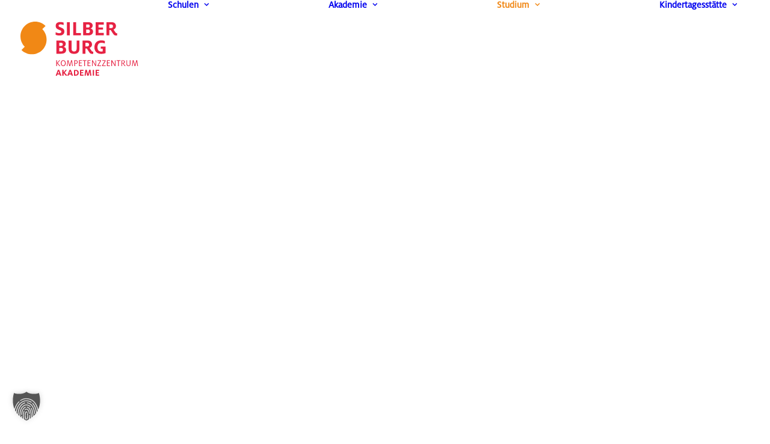

--- FILE ---
content_type: text/html; charset=UTF-8
request_url: https://silberburg-online.de/silberburg-akademie-bachelor-studium/
body_size: 28475
content:
<!DOCTYPE html>
<html class="no-touch" lang="de" prefix="og: https://ogp.me/ns#" xmlns="http://www.w3.org/1999/xhtml">
<head><meta http-equiv="Content-Type" content="text/html; charset=UTF-8"><script>if(navigator.userAgent.match(/MSIE|Internet Explorer/i)||navigator.userAgent.match(/Trident\/7\..*?rv:11/i)){var href=document.location.href;if(!href.match(/[?&]nowprocket/)){if(href.indexOf("?")==-1){if(href.indexOf("#")==-1){document.location.href=href+"?nowprocket=1"}else{document.location.href=href.replace("#","?nowprocket=1#")}}else{if(href.indexOf("#")==-1){document.location.href=href+"&nowprocket=1"}else{document.location.href=href.replace("#","&nowprocket=1#")}}}}</script><script>(()=>{class RocketLazyLoadScripts{constructor(){this.v="2.0.4",this.userEvents=["keydown","keyup","mousedown","mouseup","mousemove","mouseover","mouseout","touchmove","touchstart","touchend","touchcancel","wheel","click","dblclick","input"],this.attributeEvents=["onblur","onclick","oncontextmenu","ondblclick","onfocus","onmousedown","onmouseenter","onmouseleave","onmousemove","onmouseout","onmouseover","onmouseup","onmousewheel","onscroll","onsubmit"]}async t(){this.i(),this.o(),/iP(ad|hone)/.test(navigator.userAgent)&&this.h(),this.u(),this.l(this),this.m(),this.k(this),this.p(this),this._(),await Promise.all([this.R(),this.L()]),this.lastBreath=Date.now(),this.S(this),this.P(),this.D(),this.O(),this.M(),await this.C(this.delayedScripts.normal),await this.C(this.delayedScripts.defer),await this.C(this.delayedScripts.async),await this.T(),await this.F(),await this.j(),await this.A(),window.dispatchEvent(new Event("rocket-allScriptsLoaded")),this.everythingLoaded=!0,this.lastTouchEnd&&await new Promise(t=>setTimeout(t,500-Date.now()+this.lastTouchEnd)),this.I(),this.H(),this.U(),this.W()}i(){this.CSPIssue=sessionStorage.getItem("rocketCSPIssue"),document.addEventListener("securitypolicyviolation",t=>{this.CSPIssue||"script-src-elem"!==t.violatedDirective||"data"!==t.blockedURI||(this.CSPIssue=!0,sessionStorage.setItem("rocketCSPIssue",!0))},{isRocket:!0})}o(){window.addEventListener("pageshow",t=>{this.persisted=t.persisted,this.realWindowLoadedFired=!0},{isRocket:!0}),window.addEventListener("pagehide",()=>{this.onFirstUserAction=null},{isRocket:!0})}h(){let t;function e(e){t=e}window.addEventListener("touchstart",e,{isRocket:!0}),window.addEventListener("touchend",function i(o){o.changedTouches[0]&&t.changedTouches[0]&&Math.abs(o.changedTouches[0].pageX-t.changedTouches[0].pageX)<10&&Math.abs(o.changedTouches[0].pageY-t.changedTouches[0].pageY)<10&&o.timeStamp-t.timeStamp<200&&(window.removeEventListener("touchstart",e,{isRocket:!0}),window.removeEventListener("touchend",i,{isRocket:!0}),"INPUT"===o.target.tagName&&"text"===o.target.type||(o.target.dispatchEvent(new TouchEvent("touchend",{target:o.target,bubbles:!0})),o.target.dispatchEvent(new MouseEvent("mouseover",{target:o.target,bubbles:!0})),o.target.dispatchEvent(new PointerEvent("click",{target:o.target,bubbles:!0,cancelable:!0,detail:1,clientX:o.changedTouches[0].clientX,clientY:o.changedTouches[0].clientY})),event.preventDefault()))},{isRocket:!0})}q(t){this.userActionTriggered||("mousemove"!==t.type||this.firstMousemoveIgnored?"keyup"===t.type||"mouseover"===t.type||"mouseout"===t.type||(this.userActionTriggered=!0,this.onFirstUserAction&&this.onFirstUserAction()):this.firstMousemoveIgnored=!0),"click"===t.type&&t.preventDefault(),t.stopPropagation(),t.stopImmediatePropagation(),"touchstart"===this.lastEvent&&"touchend"===t.type&&(this.lastTouchEnd=Date.now()),"click"===t.type&&(this.lastTouchEnd=0),this.lastEvent=t.type,t.composedPath&&t.composedPath()[0].getRootNode()instanceof ShadowRoot&&(t.rocketTarget=t.composedPath()[0]),this.savedUserEvents.push(t)}u(){this.savedUserEvents=[],this.userEventHandler=this.q.bind(this),this.userEvents.forEach(t=>window.addEventListener(t,this.userEventHandler,{passive:!1,isRocket:!0})),document.addEventListener("visibilitychange",this.userEventHandler,{isRocket:!0})}U(){this.userEvents.forEach(t=>window.removeEventListener(t,this.userEventHandler,{passive:!1,isRocket:!0})),document.removeEventListener("visibilitychange",this.userEventHandler,{isRocket:!0}),this.savedUserEvents.forEach(t=>{(t.rocketTarget||t.target).dispatchEvent(new window[t.constructor.name](t.type,t))})}m(){const t="return false",e=Array.from(this.attributeEvents,t=>"data-rocket-"+t),i="["+this.attributeEvents.join("],[")+"]",o="[data-rocket-"+this.attributeEvents.join("],[data-rocket-")+"]",s=(e,i,o)=>{o&&o!==t&&(e.setAttribute("data-rocket-"+i,o),e["rocket"+i]=new Function("event",o),e.setAttribute(i,t))};new MutationObserver(t=>{for(const n of t)"attributes"===n.type&&(n.attributeName.startsWith("data-rocket-")||this.everythingLoaded?n.attributeName.startsWith("data-rocket-")&&this.everythingLoaded&&this.N(n.target,n.attributeName.substring(12)):s(n.target,n.attributeName,n.target.getAttribute(n.attributeName))),"childList"===n.type&&n.addedNodes.forEach(t=>{if(t.nodeType===Node.ELEMENT_NODE)if(this.everythingLoaded)for(const i of[t,...t.querySelectorAll(o)])for(const t of i.getAttributeNames())e.includes(t)&&this.N(i,t.substring(12));else for(const e of[t,...t.querySelectorAll(i)])for(const t of e.getAttributeNames())this.attributeEvents.includes(t)&&s(e,t,e.getAttribute(t))})}).observe(document,{subtree:!0,childList:!0,attributeFilter:[...this.attributeEvents,...e]})}I(){this.attributeEvents.forEach(t=>{document.querySelectorAll("[data-rocket-"+t+"]").forEach(e=>{this.N(e,t)})})}N(t,e){const i=t.getAttribute("data-rocket-"+e);i&&(t.setAttribute(e,i),t.removeAttribute("data-rocket-"+e))}k(t){Object.defineProperty(HTMLElement.prototype,"onclick",{get(){return this.rocketonclick||null},set(e){this.rocketonclick=e,this.setAttribute(t.everythingLoaded?"onclick":"data-rocket-onclick","this.rocketonclick(event)")}})}S(t){function e(e,i){let o=e[i];e[i]=null,Object.defineProperty(e,i,{get:()=>o,set(s){t.everythingLoaded?o=s:e["rocket"+i]=o=s}})}e(document,"onreadystatechange"),e(window,"onload"),e(window,"onpageshow");try{Object.defineProperty(document,"readyState",{get:()=>t.rocketReadyState,set(e){t.rocketReadyState=e},configurable:!0}),document.readyState="loading"}catch(t){console.log("WPRocket DJE readyState conflict, bypassing")}}l(t){this.originalAddEventListener=EventTarget.prototype.addEventListener,this.originalRemoveEventListener=EventTarget.prototype.removeEventListener,this.savedEventListeners=[],EventTarget.prototype.addEventListener=function(e,i,o){o&&o.isRocket||!t.B(e,this)&&!t.userEvents.includes(e)||t.B(e,this)&&!t.userActionTriggered||e.startsWith("rocket-")||t.everythingLoaded?t.originalAddEventListener.call(this,e,i,o):(t.savedEventListeners.push({target:this,remove:!1,type:e,func:i,options:o}),"mouseenter"!==e&&"mouseleave"!==e||t.originalAddEventListener.call(this,e,t.savedUserEvents.push,o))},EventTarget.prototype.removeEventListener=function(e,i,o){o&&o.isRocket||!t.B(e,this)&&!t.userEvents.includes(e)||t.B(e,this)&&!t.userActionTriggered||e.startsWith("rocket-")||t.everythingLoaded?t.originalRemoveEventListener.call(this,e,i,o):t.savedEventListeners.push({target:this,remove:!0,type:e,func:i,options:o})}}J(t,e){this.savedEventListeners=this.savedEventListeners.filter(i=>{let o=i.type,s=i.target||window;return e!==o||t!==s||(this.B(o,s)&&(i.type="rocket-"+o),this.$(i),!1)})}H(){EventTarget.prototype.addEventListener=this.originalAddEventListener,EventTarget.prototype.removeEventListener=this.originalRemoveEventListener,this.savedEventListeners.forEach(t=>this.$(t))}$(t){t.remove?this.originalRemoveEventListener.call(t.target,t.type,t.func,t.options):this.originalAddEventListener.call(t.target,t.type,t.func,t.options)}p(t){let e;function i(e){return t.everythingLoaded?e:e.split(" ").map(t=>"load"===t||t.startsWith("load.")?"rocket-jquery-load":t).join(" ")}function o(o){function s(e){const s=o.fn[e];o.fn[e]=o.fn.init.prototype[e]=function(){return this[0]===window&&t.userActionTriggered&&("string"==typeof arguments[0]||arguments[0]instanceof String?arguments[0]=i(arguments[0]):"object"==typeof arguments[0]&&Object.keys(arguments[0]).forEach(t=>{const e=arguments[0][t];delete arguments[0][t],arguments[0][i(t)]=e})),s.apply(this,arguments),this}}if(o&&o.fn&&!t.allJQueries.includes(o)){const e={DOMContentLoaded:[],"rocket-DOMContentLoaded":[]};for(const t in e)document.addEventListener(t,()=>{e[t].forEach(t=>t())},{isRocket:!0});o.fn.ready=o.fn.init.prototype.ready=function(i){function s(){parseInt(o.fn.jquery)>2?setTimeout(()=>i.bind(document)(o)):i.bind(document)(o)}return"function"==typeof i&&(t.realDomReadyFired?!t.userActionTriggered||t.fauxDomReadyFired?s():e["rocket-DOMContentLoaded"].push(s):e.DOMContentLoaded.push(s)),o([])},s("on"),s("one"),s("off"),t.allJQueries.push(o)}e=o}t.allJQueries=[],o(window.jQuery),Object.defineProperty(window,"jQuery",{get:()=>e,set(t){o(t)}})}P(){const t=new Map;document.write=document.writeln=function(e){const i=document.currentScript,o=document.createRange(),s=i.parentElement;let n=t.get(i);void 0===n&&(n=i.nextSibling,t.set(i,n));const c=document.createDocumentFragment();o.setStart(c,0),c.appendChild(o.createContextualFragment(e)),s.insertBefore(c,n)}}async R(){return new Promise(t=>{this.userActionTriggered?t():this.onFirstUserAction=t})}async L(){return new Promise(t=>{document.addEventListener("DOMContentLoaded",()=>{this.realDomReadyFired=!0,t()},{isRocket:!0})})}async j(){return this.realWindowLoadedFired?Promise.resolve():new Promise(t=>{window.addEventListener("load",t,{isRocket:!0})})}M(){this.pendingScripts=[];this.scriptsMutationObserver=new MutationObserver(t=>{for(const e of t)e.addedNodes.forEach(t=>{"SCRIPT"!==t.tagName||t.noModule||t.isWPRocket||this.pendingScripts.push({script:t,promise:new Promise(e=>{const i=()=>{const i=this.pendingScripts.findIndex(e=>e.script===t);i>=0&&this.pendingScripts.splice(i,1),e()};t.addEventListener("load",i,{isRocket:!0}),t.addEventListener("error",i,{isRocket:!0}),setTimeout(i,1e3)})})})}),this.scriptsMutationObserver.observe(document,{childList:!0,subtree:!0})}async F(){await this.X(),this.pendingScripts.length?(await this.pendingScripts[0].promise,await this.F()):this.scriptsMutationObserver.disconnect()}D(){this.delayedScripts={normal:[],async:[],defer:[]},document.querySelectorAll("script[type$=rocketlazyloadscript]").forEach(t=>{t.hasAttribute("data-rocket-src")?t.hasAttribute("async")&&!1!==t.async?this.delayedScripts.async.push(t):t.hasAttribute("defer")&&!1!==t.defer||"module"===t.getAttribute("data-rocket-type")?this.delayedScripts.defer.push(t):this.delayedScripts.normal.push(t):this.delayedScripts.normal.push(t)})}async _(){await this.L();let t=[];document.querySelectorAll("script[type$=rocketlazyloadscript][data-rocket-src]").forEach(e=>{let i=e.getAttribute("data-rocket-src");if(i&&!i.startsWith("data:")){i.startsWith("//")&&(i=location.protocol+i);try{const o=new URL(i).origin;o!==location.origin&&t.push({src:o,crossOrigin:e.crossOrigin||"module"===e.getAttribute("data-rocket-type")})}catch(t){}}}),t=[...new Map(t.map(t=>[JSON.stringify(t),t])).values()],this.Y(t,"preconnect")}async G(t){if(await this.K(),!0!==t.noModule||!("noModule"in HTMLScriptElement.prototype))return new Promise(e=>{let i;function o(){(i||t).setAttribute("data-rocket-status","executed"),e()}try{if(navigator.userAgent.includes("Firefox/")||""===navigator.vendor||this.CSPIssue)i=document.createElement("script"),[...t.attributes].forEach(t=>{let e=t.nodeName;"type"!==e&&("data-rocket-type"===e&&(e="type"),"data-rocket-src"===e&&(e="src"),i.setAttribute(e,t.nodeValue))}),t.text&&(i.text=t.text),t.nonce&&(i.nonce=t.nonce),i.hasAttribute("src")?(i.addEventListener("load",o,{isRocket:!0}),i.addEventListener("error",()=>{i.setAttribute("data-rocket-status","failed-network"),e()},{isRocket:!0}),setTimeout(()=>{i.isConnected||e()},1)):(i.text=t.text,o()),i.isWPRocket=!0,t.parentNode.replaceChild(i,t);else{const i=t.getAttribute("data-rocket-type"),s=t.getAttribute("data-rocket-src");i?(t.type=i,t.removeAttribute("data-rocket-type")):t.removeAttribute("type"),t.addEventListener("load",o,{isRocket:!0}),t.addEventListener("error",i=>{this.CSPIssue&&i.target.src.startsWith("data:")?(console.log("WPRocket: CSP fallback activated"),t.removeAttribute("src"),this.G(t).then(e)):(t.setAttribute("data-rocket-status","failed-network"),e())},{isRocket:!0}),s?(t.fetchPriority="high",t.removeAttribute("data-rocket-src"),t.src=s):t.src="data:text/javascript;base64,"+window.btoa(unescape(encodeURIComponent(t.text)))}}catch(i){t.setAttribute("data-rocket-status","failed-transform"),e()}});t.setAttribute("data-rocket-status","skipped")}async C(t){const e=t.shift();return e?(e.isConnected&&await this.G(e),this.C(t)):Promise.resolve()}O(){this.Y([...this.delayedScripts.normal,...this.delayedScripts.defer,...this.delayedScripts.async],"preload")}Y(t,e){this.trash=this.trash||[];let i=!0;var o=document.createDocumentFragment();t.forEach(t=>{const s=t.getAttribute&&t.getAttribute("data-rocket-src")||t.src;if(s&&!s.startsWith("data:")){const n=document.createElement("link");n.href=s,n.rel=e,"preconnect"!==e&&(n.as="script",n.fetchPriority=i?"high":"low"),t.getAttribute&&"module"===t.getAttribute("data-rocket-type")&&(n.crossOrigin=!0),t.crossOrigin&&(n.crossOrigin=t.crossOrigin),t.integrity&&(n.integrity=t.integrity),t.nonce&&(n.nonce=t.nonce),o.appendChild(n),this.trash.push(n),i=!1}}),document.head.appendChild(o)}W(){this.trash.forEach(t=>t.remove())}async T(){try{document.readyState="interactive"}catch(t){}this.fauxDomReadyFired=!0;try{await this.K(),this.J(document,"readystatechange"),document.dispatchEvent(new Event("rocket-readystatechange")),await this.K(),document.rocketonreadystatechange&&document.rocketonreadystatechange(),await this.K(),this.J(document,"DOMContentLoaded"),document.dispatchEvent(new Event("rocket-DOMContentLoaded")),await this.K(),this.J(window,"DOMContentLoaded"),window.dispatchEvent(new Event("rocket-DOMContentLoaded"))}catch(t){console.error(t)}}async A(){try{document.readyState="complete"}catch(t){}try{await this.K(),this.J(document,"readystatechange"),document.dispatchEvent(new Event("rocket-readystatechange")),await this.K(),document.rocketonreadystatechange&&document.rocketonreadystatechange(),await this.K(),this.J(window,"load"),window.dispatchEvent(new Event("rocket-load")),await this.K(),window.rocketonload&&window.rocketonload(),await this.K(),this.allJQueries.forEach(t=>t(window).trigger("rocket-jquery-load")),await this.K(),this.J(window,"pageshow");const t=new Event("rocket-pageshow");t.persisted=this.persisted,window.dispatchEvent(t),await this.K(),window.rocketonpageshow&&window.rocketonpageshow({persisted:this.persisted})}catch(t){console.error(t)}}async K(){Date.now()-this.lastBreath>45&&(await this.X(),this.lastBreath=Date.now())}async X(){return document.hidden?new Promise(t=>setTimeout(t)):new Promise(t=>requestAnimationFrame(t))}B(t,e){return e===document&&"readystatechange"===t||(e===document&&"DOMContentLoaded"===t||(e===window&&"DOMContentLoaded"===t||(e===window&&"load"===t||e===window&&"pageshow"===t)))}static run(){(new RocketLazyLoadScripts).t()}}RocketLazyLoadScripts.run()})();</script>

<meta name="viewport" content="width=device-width, initial-scale=1">
<link rel="profile" href="http://gmpg.org/xfn/11">
<link rel="pingback" href="https://silberburg-online.de/xmlrpc.php">

<!-- Suchmaschinen-Optimierung durch Rank Math PRO - https://rankmath.com/ -->
<title>Studium an der Silberburg – Bachelor-Studium - Kompetenzzentrum Silberburg</title>
<link crossorigin data-rocket-preload as="font" href="https://silberburg-online.de/wp-content/themes/silberburg/fonts/FFMiloStdRegular/font.woff2" rel="preload">
<link crossorigin data-rocket-preload as="font" href="https://silberburg-online.de/wp-content/themes/uncode/library/fonts/uncode-icons.woff2" rel="preload">
<link crossorigin data-rocket-preload as="font" href="https://silberburg-online.de/wp-content/themes/silberburg/fonts/FFMiloStdBold/font.woff2" rel="preload"><link rel="preload" data-rocket-preload as="image" imagesrcset="https://silberburg-online.de/wp-content/uploads/2022/04/silberburg_schulen_03.jpg.webp 2000w, https://silberburg-online.de/wp-content/uploads/2022/04/silberburg_schulen_03-300x195.jpg.webp 300w, https://silberburg-online.de/wp-content/uploads/2022/04/silberburg_schulen_03-1024x666.jpg.webp 1024w, https://silberburg-online.de/wp-content/uploads/2022/04/silberburg_schulen_03-768x499.jpg.webp 768w, https://silberburg-online.de/wp-content/uploads/2022/04/silberburg_schulen_03-1536x998.jpg.webp 1536w" imagesizes="(max-width: 2000px) 100vw, 2000px" fetchpriority="high">
<meta name="description" content="Silberburg Akademie – Bachelor-StudiumIn Kooperation mit der Fachhochschule des Mittelstandes (FHM) bietet das Silberburg Kompetenzzentrum an der Silberburg"/>
<meta name="robots" content="index, follow, max-snippet:-1, max-video-preview:-1, max-image-preview:large"/>
<link rel="canonical" href="https://silberburg-online.de/silberburg-akademie-bachelor-studium/" />
<meta property="og:locale" content="de_DE" />
<meta property="og:type" content="article" />
<meta property="og:title" content="Studium an der Silberburg – Bachelor-Studium - Kompetenzzentrum Silberburg" />
<meta property="og:description" content="Silberburg Akademie – Bachelor-StudiumIn Kooperation mit der Fachhochschule des Mittelstandes (FHM) bietet das Silberburg Kompetenzzentrum an der Silberburg" />
<meta property="og:url" content="https://silberburg-online.de/silberburg-akademie-bachelor-studium/" />
<meta property="og:site_name" content="Kompetenzzentrum Silberburg" />
<meta property="og:updated_time" content="2024-11-25T13:39:13+01:00" />
<meta property="og:image" content="https://silberburg-online.de/wp-content/uploads/2022/05/Logo-Silberburg-Konpetenzzentrum_SocialMedia-Banner.jpg" />
<meta property="og:image:secure_url" content="https://silberburg-online.de/wp-content/uploads/2022/05/Logo-Silberburg-Konpetenzzentrum_SocialMedia-Banner.jpg" />
<meta property="og:image:width" content="1200" />
<meta property="og:image:height" content="630" />
<meta property="og:image:alt" content="Studium an der Silberburg – Bachelor-Studium" />
<meta property="og:image:type" content="image/jpeg" />
<meta name="twitter:card" content="summary_large_image" />
<meta name="twitter:title" content="Studium an der Silberburg – Bachelor-Studium - Kompetenzzentrum Silberburg" />
<meta name="twitter:description" content="Silberburg Akademie – Bachelor-StudiumIn Kooperation mit der Fachhochschule des Mittelstandes (FHM) bietet das Silberburg Kompetenzzentrum an der Silberburg" />
<meta name="twitter:image" content="https://silberburg-online.de/wp-content/uploads/2022/05/Logo-Silberburg-Konpetenzzentrum_SocialMedia-Banner.jpg" />
<meta name="twitter:label1" content="Lesedauer" />
<meta name="twitter:data1" content="3 Minuten" />
<!-- /Rank Math WordPress SEO Plugin -->

<link data-borlabs-cookie-style-blocker-id="google-fonts" data-borlabs-cookie-style-blocker-href='https://fonts.gstatic.com' crossorigin rel='preconnect' />
<link rel="alternate" type="application/rss+xml" title="Kompetenzzentrum Silberburg &raquo; Feed" href="https://silberburg-online.de/feed/" />
<link rel="alternate" type="application/rss+xml" title="Kompetenzzentrum Silberburg &raquo; Kommentar-Feed" href="https://silberburg-online.de/comments/feed/" />
<link rel="alternate" title="oEmbed (JSON)" type="application/json+oembed" href="https://silberburg-online.de/wp-json/oembed/1.0/embed?url=https%3A%2F%2Fsilberburg-online.de%2Fsilberburg-akademie-bachelor-studium%2F" />
<link rel="alternate" title="oEmbed (XML)" type="text/xml+oembed" href="https://silberburg-online.de/wp-json/oembed/1.0/embed?url=https%3A%2F%2Fsilberburg-online.de%2Fsilberburg-akademie-bachelor-studium%2F&#038;format=xml" />
<style id='wp-img-auto-sizes-contain-inline-css' type='text/css'>
img:is([sizes=auto i],[sizes^="auto," i]){contain-intrinsic-size:3000px 1500px}
/*# sourceURL=wp-img-auto-sizes-contain-inline-css */
</style>
<style id='wp-emoji-styles-inline-css' type='text/css'>

	img.wp-smiley, img.emoji {
		display: inline !important;
		border: none !important;
		box-shadow: none !important;
		height: 1em !important;
		width: 1em !important;
		margin: 0 0.07em !important;
		vertical-align: -0.1em !important;
		background: none !important;
		padding: 0 !important;
	}
/*# sourceURL=wp-emoji-styles-inline-css */
</style>
<style id='wp-block-library-inline-css' type='text/css'>
:root{--wp-block-synced-color:#7a00df;--wp-block-synced-color--rgb:122,0,223;--wp-bound-block-color:var(--wp-block-synced-color);--wp-editor-canvas-background:#ddd;--wp-admin-theme-color:#007cba;--wp-admin-theme-color--rgb:0,124,186;--wp-admin-theme-color-darker-10:#006ba1;--wp-admin-theme-color-darker-10--rgb:0,107,160.5;--wp-admin-theme-color-darker-20:#005a87;--wp-admin-theme-color-darker-20--rgb:0,90,135;--wp-admin-border-width-focus:2px}@media (min-resolution:192dpi){:root{--wp-admin-border-width-focus:1.5px}}.wp-element-button{cursor:pointer}:root .has-very-light-gray-background-color{background-color:#eee}:root .has-very-dark-gray-background-color{background-color:#313131}:root .has-very-light-gray-color{color:#eee}:root .has-very-dark-gray-color{color:#313131}:root .has-vivid-green-cyan-to-vivid-cyan-blue-gradient-background{background:linear-gradient(135deg,#00d084,#0693e3)}:root .has-purple-crush-gradient-background{background:linear-gradient(135deg,#34e2e4,#4721fb 50%,#ab1dfe)}:root .has-hazy-dawn-gradient-background{background:linear-gradient(135deg,#faaca8,#dad0ec)}:root .has-subdued-olive-gradient-background{background:linear-gradient(135deg,#fafae1,#67a671)}:root .has-atomic-cream-gradient-background{background:linear-gradient(135deg,#fdd79a,#004a59)}:root .has-nightshade-gradient-background{background:linear-gradient(135deg,#330968,#31cdcf)}:root .has-midnight-gradient-background{background:linear-gradient(135deg,#020381,#2874fc)}:root{--wp--preset--font-size--normal:16px;--wp--preset--font-size--huge:42px}.has-regular-font-size{font-size:1em}.has-larger-font-size{font-size:2.625em}.has-normal-font-size{font-size:var(--wp--preset--font-size--normal)}.has-huge-font-size{font-size:var(--wp--preset--font-size--huge)}.has-text-align-center{text-align:center}.has-text-align-left{text-align:left}.has-text-align-right{text-align:right}.has-fit-text{white-space:nowrap!important}#end-resizable-editor-section{display:none}.aligncenter{clear:both}.items-justified-left{justify-content:flex-start}.items-justified-center{justify-content:center}.items-justified-right{justify-content:flex-end}.items-justified-space-between{justify-content:space-between}.screen-reader-text{border:0;clip-path:inset(50%);height:1px;margin:-1px;overflow:hidden;padding:0;position:absolute;width:1px;word-wrap:normal!important}.screen-reader-text:focus{background-color:#ddd;clip-path:none;color:#444;display:block;font-size:1em;height:auto;left:5px;line-height:normal;padding:15px 23px 14px;text-decoration:none;top:5px;width:auto;z-index:100000}html :where(.has-border-color){border-style:solid}html :where([style*=border-top-color]){border-top-style:solid}html :where([style*=border-right-color]){border-right-style:solid}html :where([style*=border-bottom-color]){border-bottom-style:solid}html :where([style*=border-left-color]){border-left-style:solid}html :where([style*=border-width]){border-style:solid}html :where([style*=border-top-width]){border-top-style:solid}html :where([style*=border-right-width]){border-right-style:solid}html :where([style*=border-bottom-width]){border-bottom-style:solid}html :where([style*=border-left-width]){border-left-style:solid}html :where(img[class*=wp-image-]){height:auto;max-width:100%}:where(figure){margin:0 0 1em}html :where(.is-position-sticky){--wp-admin--admin-bar--position-offset:var(--wp-admin--admin-bar--height,0px)}@media screen and (max-width:600px){html :where(.is-position-sticky){--wp-admin--admin-bar--position-offset:0px}}

/*# sourceURL=wp-block-library-inline-css */
</style><style id='global-styles-inline-css' type='text/css'>
:root{--wp--preset--aspect-ratio--square: 1;--wp--preset--aspect-ratio--4-3: 4/3;--wp--preset--aspect-ratio--3-4: 3/4;--wp--preset--aspect-ratio--3-2: 3/2;--wp--preset--aspect-ratio--2-3: 2/3;--wp--preset--aspect-ratio--16-9: 16/9;--wp--preset--aspect-ratio--9-16: 9/16;--wp--preset--color--black: #000000;--wp--preset--color--cyan-bluish-gray: #abb8c3;--wp--preset--color--white: #ffffff;--wp--preset--color--pale-pink: #f78da7;--wp--preset--color--vivid-red: #cf2e2e;--wp--preset--color--luminous-vivid-orange: #ff6900;--wp--preset--color--luminous-vivid-amber: #fcb900;--wp--preset--color--light-green-cyan: #7bdcb5;--wp--preset--color--vivid-green-cyan: #00d084;--wp--preset--color--pale-cyan-blue: #8ed1fc;--wp--preset--color--vivid-cyan-blue: #0693e3;--wp--preset--color--vivid-purple: #9b51e0;--wp--preset--gradient--vivid-cyan-blue-to-vivid-purple: linear-gradient(135deg,rgb(6,147,227) 0%,rgb(155,81,224) 100%);--wp--preset--gradient--light-green-cyan-to-vivid-green-cyan: linear-gradient(135deg,rgb(122,220,180) 0%,rgb(0,208,130) 100%);--wp--preset--gradient--luminous-vivid-amber-to-luminous-vivid-orange: linear-gradient(135deg,rgb(252,185,0) 0%,rgb(255,105,0) 100%);--wp--preset--gradient--luminous-vivid-orange-to-vivid-red: linear-gradient(135deg,rgb(255,105,0) 0%,rgb(207,46,46) 100%);--wp--preset--gradient--very-light-gray-to-cyan-bluish-gray: linear-gradient(135deg,rgb(238,238,238) 0%,rgb(169,184,195) 100%);--wp--preset--gradient--cool-to-warm-spectrum: linear-gradient(135deg,rgb(74,234,220) 0%,rgb(151,120,209) 20%,rgb(207,42,186) 40%,rgb(238,44,130) 60%,rgb(251,105,98) 80%,rgb(254,248,76) 100%);--wp--preset--gradient--blush-light-purple: linear-gradient(135deg,rgb(255,206,236) 0%,rgb(152,150,240) 100%);--wp--preset--gradient--blush-bordeaux: linear-gradient(135deg,rgb(254,205,165) 0%,rgb(254,45,45) 50%,rgb(107,0,62) 100%);--wp--preset--gradient--luminous-dusk: linear-gradient(135deg,rgb(255,203,112) 0%,rgb(199,81,192) 50%,rgb(65,88,208) 100%);--wp--preset--gradient--pale-ocean: linear-gradient(135deg,rgb(255,245,203) 0%,rgb(182,227,212) 50%,rgb(51,167,181) 100%);--wp--preset--gradient--electric-grass: linear-gradient(135deg,rgb(202,248,128) 0%,rgb(113,206,126) 100%);--wp--preset--gradient--midnight: linear-gradient(135deg,rgb(2,3,129) 0%,rgb(40,116,252) 100%);--wp--preset--font-size--small: 13px;--wp--preset--font-size--medium: 20px;--wp--preset--font-size--large: 36px;--wp--preset--font-size--x-large: 42px;--wp--preset--spacing--20: 0.44rem;--wp--preset--spacing--30: 0.67rem;--wp--preset--spacing--40: 1rem;--wp--preset--spacing--50: 1.5rem;--wp--preset--spacing--60: 2.25rem;--wp--preset--spacing--70: 3.38rem;--wp--preset--spacing--80: 5.06rem;--wp--preset--shadow--natural: 6px 6px 9px rgba(0, 0, 0, 0.2);--wp--preset--shadow--deep: 12px 12px 50px rgba(0, 0, 0, 0.4);--wp--preset--shadow--sharp: 6px 6px 0px rgba(0, 0, 0, 0.2);--wp--preset--shadow--outlined: 6px 6px 0px -3px rgb(255, 255, 255), 6px 6px rgb(0, 0, 0);--wp--preset--shadow--crisp: 6px 6px 0px rgb(0, 0, 0);}:where(.is-layout-flex){gap: 0.5em;}:where(.is-layout-grid){gap: 0.5em;}body .is-layout-flex{display: flex;}.is-layout-flex{flex-wrap: wrap;align-items: center;}.is-layout-flex > :is(*, div){margin: 0;}body .is-layout-grid{display: grid;}.is-layout-grid > :is(*, div){margin: 0;}:where(.wp-block-columns.is-layout-flex){gap: 2em;}:where(.wp-block-columns.is-layout-grid){gap: 2em;}:where(.wp-block-post-template.is-layout-flex){gap: 1.25em;}:where(.wp-block-post-template.is-layout-grid){gap: 1.25em;}.has-black-color{color: var(--wp--preset--color--black) !important;}.has-cyan-bluish-gray-color{color: var(--wp--preset--color--cyan-bluish-gray) !important;}.has-white-color{color: var(--wp--preset--color--white) !important;}.has-pale-pink-color{color: var(--wp--preset--color--pale-pink) !important;}.has-vivid-red-color{color: var(--wp--preset--color--vivid-red) !important;}.has-luminous-vivid-orange-color{color: var(--wp--preset--color--luminous-vivid-orange) !important;}.has-luminous-vivid-amber-color{color: var(--wp--preset--color--luminous-vivid-amber) !important;}.has-light-green-cyan-color{color: var(--wp--preset--color--light-green-cyan) !important;}.has-vivid-green-cyan-color{color: var(--wp--preset--color--vivid-green-cyan) !important;}.has-pale-cyan-blue-color{color: var(--wp--preset--color--pale-cyan-blue) !important;}.has-vivid-cyan-blue-color{color: var(--wp--preset--color--vivid-cyan-blue) !important;}.has-vivid-purple-color{color: var(--wp--preset--color--vivid-purple) !important;}.has-black-background-color{background-color: var(--wp--preset--color--black) !important;}.has-cyan-bluish-gray-background-color{background-color: var(--wp--preset--color--cyan-bluish-gray) !important;}.has-white-background-color{background-color: var(--wp--preset--color--white) !important;}.has-pale-pink-background-color{background-color: var(--wp--preset--color--pale-pink) !important;}.has-vivid-red-background-color{background-color: var(--wp--preset--color--vivid-red) !important;}.has-luminous-vivid-orange-background-color{background-color: var(--wp--preset--color--luminous-vivid-orange) !important;}.has-luminous-vivid-amber-background-color{background-color: var(--wp--preset--color--luminous-vivid-amber) !important;}.has-light-green-cyan-background-color{background-color: var(--wp--preset--color--light-green-cyan) !important;}.has-vivid-green-cyan-background-color{background-color: var(--wp--preset--color--vivid-green-cyan) !important;}.has-pale-cyan-blue-background-color{background-color: var(--wp--preset--color--pale-cyan-blue) !important;}.has-vivid-cyan-blue-background-color{background-color: var(--wp--preset--color--vivid-cyan-blue) !important;}.has-vivid-purple-background-color{background-color: var(--wp--preset--color--vivid-purple) !important;}.has-black-border-color{border-color: var(--wp--preset--color--black) !important;}.has-cyan-bluish-gray-border-color{border-color: var(--wp--preset--color--cyan-bluish-gray) !important;}.has-white-border-color{border-color: var(--wp--preset--color--white) !important;}.has-pale-pink-border-color{border-color: var(--wp--preset--color--pale-pink) !important;}.has-vivid-red-border-color{border-color: var(--wp--preset--color--vivid-red) !important;}.has-luminous-vivid-orange-border-color{border-color: var(--wp--preset--color--luminous-vivid-orange) !important;}.has-luminous-vivid-amber-border-color{border-color: var(--wp--preset--color--luminous-vivid-amber) !important;}.has-light-green-cyan-border-color{border-color: var(--wp--preset--color--light-green-cyan) !important;}.has-vivid-green-cyan-border-color{border-color: var(--wp--preset--color--vivid-green-cyan) !important;}.has-pale-cyan-blue-border-color{border-color: var(--wp--preset--color--pale-cyan-blue) !important;}.has-vivid-cyan-blue-border-color{border-color: var(--wp--preset--color--vivid-cyan-blue) !important;}.has-vivid-purple-border-color{border-color: var(--wp--preset--color--vivid-purple) !important;}.has-vivid-cyan-blue-to-vivid-purple-gradient-background{background: var(--wp--preset--gradient--vivid-cyan-blue-to-vivid-purple) !important;}.has-light-green-cyan-to-vivid-green-cyan-gradient-background{background: var(--wp--preset--gradient--light-green-cyan-to-vivid-green-cyan) !important;}.has-luminous-vivid-amber-to-luminous-vivid-orange-gradient-background{background: var(--wp--preset--gradient--luminous-vivid-amber-to-luminous-vivid-orange) !important;}.has-luminous-vivid-orange-to-vivid-red-gradient-background{background: var(--wp--preset--gradient--luminous-vivid-orange-to-vivid-red) !important;}.has-very-light-gray-to-cyan-bluish-gray-gradient-background{background: var(--wp--preset--gradient--very-light-gray-to-cyan-bluish-gray) !important;}.has-cool-to-warm-spectrum-gradient-background{background: var(--wp--preset--gradient--cool-to-warm-spectrum) !important;}.has-blush-light-purple-gradient-background{background: var(--wp--preset--gradient--blush-light-purple) !important;}.has-blush-bordeaux-gradient-background{background: var(--wp--preset--gradient--blush-bordeaux) !important;}.has-luminous-dusk-gradient-background{background: var(--wp--preset--gradient--luminous-dusk) !important;}.has-pale-ocean-gradient-background{background: var(--wp--preset--gradient--pale-ocean) !important;}.has-electric-grass-gradient-background{background: var(--wp--preset--gradient--electric-grass) !important;}.has-midnight-gradient-background{background: var(--wp--preset--gradient--midnight) !important;}.has-small-font-size{font-size: var(--wp--preset--font-size--small) !important;}.has-medium-font-size{font-size: var(--wp--preset--font-size--medium) !important;}.has-large-font-size{font-size: var(--wp--preset--font-size--large) !important;}.has-x-large-font-size{font-size: var(--wp--preset--font-size--x-large) !important;}
/*# sourceURL=global-styles-inline-css */
</style>

<style id='classic-theme-styles-inline-css' type='text/css'>
/*! This file is auto-generated */
.wp-block-button__link{color:#fff;background-color:#32373c;border-radius:9999px;box-shadow:none;text-decoration:none;padding:calc(.667em + 2px) calc(1.333em + 2px);font-size:1.125em}.wp-block-file__button{background:#32373c;color:#fff;text-decoration:none}
/*# sourceURL=/wp-includes/css/classic-themes.min.css */
</style>
<link data-minify="1" rel='stylesheet' id='borlabs-cookie-custom-css' href='https://silberburg-online.de/wp-content/cache/min/1/wp-content/cache/borlabs-cookie/1/borlabs-cookie-1-de.css?ver=1768919438' type='text/css' media='all' />
<link data-minify="1" rel='stylesheet' id='uncode-style-css' href='https://silberburg-online.de/wp-content/cache/min/1/wp-content/themes/uncode/library/css/style.css?ver=1768919438' type='text/css' media='all' />
<style id='uncode-style-inline-css' type='text/css'>

@media (max-width: 959px) { .navbar-brand > * { height: 35px !important;}}
@media (min-width: 960px) { 
		.limit-width { max-width: 1404px; margin: auto;}
		.menu-container:not(.grid-filters) .menu-horizontal ul.menu-smart .megamenu-block-wrapper > .vc_row[data-parent="true"].limit-width:not(.row-parent-limit) { max-width: calc(1404px - 72px); }
		}
body.menu-custom-padding .col-lg-0.logo-container, body.menu-custom-padding .col-lg-2.logo-container, body.menu-custom-padding .col-lg-12 .logo-container, body.menu-custom-padding .col-lg-4.logo-container { padding-top: 36px; padding-bottom: 36px; }
body.menu-custom-padding .col-lg-0.logo-container.shrinked, body.menu-custom-padding .col-lg-2.logo-container.shrinked, body.menu-custom-padding .col-lg-12 .logo-container.shrinked, body.menu-custom-padding .col-lg-4.logo-container.shrinked { padding-top: 27px; padding-bottom: 27px; }
@media (max-width: 959px) { body.menu-custom-padding .menu-container .logo-container { padding-top: 18px !important; padding-bottom: 18px !important; } }
#changer-back-color { transition: background-color 1000ms cubic-bezier(0.25, 1, 0.5, 1) !important; } #changer-back-color > div { transition: opacity 1000ms cubic-bezier(0.25, 1, 0.5, 1) !important; } body.bg-changer-init.disable-hover .main-wrapper .style-light,  body.bg-changer-init.disable-hover .main-wrapper .style-light h1,  body.bg-changer-init.disable-hover .main-wrapper .style-light h2, body.bg-changer-init.disable-hover .main-wrapper .style-light h3, body.bg-changer-init.disable-hover .main-wrapper .style-light h4, body.bg-changer-init.disable-hover .main-wrapper .style-light h5, body.bg-changer-init.disable-hover .main-wrapper .style-light h6, body.bg-changer-init.disable-hover .main-wrapper .style-light a, body.bg-changer-init.disable-hover .main-wrapper .style-dark, body.bg-changer-init.disable-hover .main-wrapper .style-dark h1, body.bg-changer-init.disable-hover .main-wrapper .style-dark h2, body.bg-changer-init.disable-hover .main-wrapper .style-dark h3, body.bg-changer-init.disable-hover .main-wrapper .style-dark h4, body.bg-changer-init.disable-hover .main-wrapper .style-dark h5, body.bg-changer-init.disable-hover .main-wrapper .style-dark h6, body.bg-changer-init.disable-hover .main-wrapper .style-dark a { transition: color 1000ms cubic-bezier(0.25, 1, 0.5, 1) !important; }
/*# sourceURL=uncode-style-inline-css */
</style>
<link data-minify="1" rel='stylesheet' id='uncode-icons-css' href='https://silberburg-online.de/wp-content/cache/min/1/wp-content/themes/uncode/library/css/uncode-icons.css?ver=1768919438' type='text/css' media='all' />
<link data-minify="1" rel='stylesheet' id='uncode-custom-style-css' href='https://silberburg-online.de/wp-content/cache/min/1/wp-content/themes/uncode/library/css/style-custom.css?ver=1768919438' type='text/css' media='all' />
<link data-minify="1" rel='stylesheet' id='child-style-css' href='https://silberburg-online.de/wp-content/cache/min/1/wp-content/themes/silberburg/style.css?ver=1768919438' type='text/css' media='all' />
<script data-no-optimize="1" data-no-minify="1" data-cfasync="false" nowprocket type="text/javascript" src="https://silberburg-online.de/wp-content/cache/borlabs-cookie/1/borlabs-cookie-config-de.json.js?ver=3.3.23-141" id="borlabs-cookie-config-js"></script>
<script data-no-optimize="1" data-no-minify="1" data-cfasync="false" nowprocket type="text/javascript" src="https://silberburg-online.de/wp-content/plugins/borlabs-cookie/assets/javascript/borlabs-cookie-prioritize.min.js?ver=3.3.23" id="borlabs-cookie-prioritize-js"></script>
<script type="text/javascript" id="uncode-init-js-extra">
/* <![CDATA[ */
var SiteParameters = {"days":"days","hours":"hours","minutes":"minutes","seconds":"seconds","constant_scroll":"on","scroll_speed":"5.25","parallax_factor":"0.25","loading":"Loading\u2026","slide_name":"slide","slide_footer":"footer","ajax_url":"https://silberburg-online.de/wp-admin/admin-ajax.php","nonce_adaptive_images":"26e976edbf","nonce_srcset_async":"2342f69b2f","enable_debug":"","block_mobile_videos":"","is_frontend_editor":"","main_width":["1400","px"],"mobile_parallax_allowed":"","listen_for_screen_update":"1","wireframes_plugin_active":"","sticky_elements":"on","resize_quality":"90","register_metadata":"1","bg_changer_time":"1000","update_wc_fragments":"1","optimize_shortpixel_image":"","menu_mobile_offcanvas_gap":"45","custom_cursor_selector":"[href], .trigger-overlay, .owl-next, .owl-prev, .owl-dot, input[type=\"submit\"], input[type=\"checkbox\"], button[type=\"submit\"], a[class^=\"ilightbox\"], .ilightbox-thumbnail, .ilightbox-prev, .ilightbox-next, .overlay-close, .unmodal-close, .qty-inset \u003E span, .share-button li, .uncode-post-titles .tmb.tmb-click-area, .btn-link, .tmb-click-row .t-inside, .lg-outer button, .lg-thumb img, a[data-lbox], .uncode-close-offcanvas-overlay, .uncode-nav-next, .uncode-nav-prev, .uncode-nav-index","mobile_parallax_animation":"","lbox_enhanced":"1","native_media_player":"1","vimeoPlayerParams":"?autoplay=0","ajax_filter_key_search":"key","ajax_filter_key_unfilter":"unfilter","index_pagination_disable_scroll":"","index_pagination_scroll_to":"","uncode_wc_popup_cart_qty":"","disable_hover_hack":"","uncode_nocookie":"","menuHideOnClick":"1","menuShowOnClick":"","smoothScroll":"off","smoothScrollDisableHover":"","smoothScrollQuery":"960","uncode_force_onepage_dots":"","uncode_smooth_scroll_safe":"","uncode_lb_add_galleries":", .gallery","uncode_lb_add_items":", .gallery .gallery-item a","uncode_prev_label":"Previous","uncode_next_label":"Next","uncode_slide_label":"Slide","uncode_share_label":"Share on %","uncode_has_ligatures":"","uncode_is_accessible":"","uncode_carousel_itemSelector":"*:not(.hidden)","dynamic_srcset_active":"1","dynamic_srcset_bg_mobile_breakpoint":"570","dynamic_srcset_bunch_limit":"1","dynamic_srcset_bg_mobile_size":"600","activate_webp":"","force_webp":"","uncode_limit_width":"1404px"};
//# sourceURL=uncode-init-js-extra
/* ]]> */
</script>
<script type="text/javascript" src="https://silberburg-online.de/wp-content/themes/uncode/library/js/init.min.js" id="uncode-init-js"></script>
<script type="rocketlazyloadscript" data-rocket-type="text/javascript" data-rocket-src="https://silberburg-online.de/wp-includes/js/jquery/jquery.min.js?ver=3.7.1" id="jquery-core-js"></script>
<script type="rocketlazyloadscript" data-rocket-type="text/javascript" data-rocket-src="https://silberburg-online.de/wp-includes/js/jquery/jquery-migrate.min.js?ver=3.4.1" id="jquery-migrate-js"></script>
<script type="rocketlazyloadscript"></script><link rel="https://api.w.org/" href="https://silberburg-online.de/wp-json/" /><link rel="alternate" title="JSON" type="application/json" href="https://silberburg-online.de/wp-json/wp/v2/pages/581" /><link rel="EditURI" type="application/rsd+xml" title="RSD" href="https://silberburg-online.de/xmlrpc.php?rsd" />
<meta name="generator" content="WordPress 6.9" />
<link rel='shortlink' href='https://silberburg-online.de/?p=581' />
<meta name="facebook-domain-verification" content="dwmkjiy5vlmwrd86whrpi4rsiijb5m" />
<script nowprocket data-no-optimize="1" data-no-minify="1" data-cfasync="false" data-borlabs-cookie-script-blocker-ignore>
    (function () {
        if ('0' === '1' && '1' === '1') {
            window['gtag_enable_tcf_support'] = true;
        }
        window.dataLayer = window.dataLayer || [];
        if (typeof window.gtag !== 'function') {
            window.gtag = function () {
                window.dataLayer.push(arguments);
            };
        }
        gtag('set', 'developer_id.dYjRjMm', true);
        if ('1' === '1') {
            let getCookieValue = function (name) {
                return document.cookie.match('(^|;)\\s*' + name + '\\s*=\\s*([^;]+)')?.pop() || '';
            };
            const gtmRegionsData = '{{ google-tag-manager-cm-regional-defaults }}';
            let gtmRegions = [];
            if (gtmRegionsData !== '\{\{ google-tag-manager-cm-regional-defaults \}\}') {
                gtmRegions = JSON.parse(gtmRegionsData);
            }
            let defaultRegion = null;
            for (let gtmRegionIndex in gtmRegions) {
                let gtmRegion = gtmRegions[gtmRegionIndex];
                if (gtmRegion['google-tag-manager-cm-region'] === '') {
                    defaultRegion = gtmRegion;
                } else {
                    gtag('consent', 'default', {
                        'ad_storage': gtmRegion['google-tag-manager-cm-default-ad-storage'],
                        'ad_user_data': gtmRegion['google-tag-manager-cm-default-ad-user-data'],
                        'ad_personalization': gtmRegion['google-tag-manager-cm-default-ad-personalization'],
                        'analytics_storage': gtmRegion['google-tag-manager-cm-default-analytics-storage'],
                        'functionality_storage': gtmRegion['google-tag-manager-cm-default-functionality-storage'],
                        'personalization_storage': gtmRegion['google-tag-manager-cm-default-personalization-storage'],
                        'security_storage': gtmRegion['google-tag-manager-cm-default-security-storage'],
                        'region': gtmRegion['google-tag-manager-cm-region'].toUpperCase().split(','),
						'wait_for_update': 500,
                    });
                }
            }
            let cookieValue = getCookieValue('borlabs-cookie-gcs');
            let consentsFromCookie = {};
            if (cookieValue !== '') {
                consentsFromCookie = JSON.parse(decodeURIComponent(cookieValue));
            }
            let defaultValues = {
                'ad_storage': defaultRegion === null ? 'denied' : defaultRegion['google-tag-manager-cm-default-ad-storage'],
                'ad_user_data': defaultRegion === null ? 'denied' : defaultRegion['google-tag-manager-cm-default-ad-user-data'],
                'ad_personalization': defaultRegion === null ? 'denied' : defaultRegion['google-tag-manager-cm-default-ad-personalization'],
                'analytics_storage': defaultRegion === null ? 'denied' : defaultRegion['google-tag-manager-cm-default-analytics-storage'],
                'functionality_storage': defaultRegion === null ? 'denied' : defaultRegion['google-tag-manager-cm-default-functionality-storage'],
                'personalization_storage': defaultRegion === null ? 'denied' : defaultRegion['google-tag-manager-cm-default-personalization-storage'],
                'security_storage': defaultRegion === null ? 'denied' : defaultRegion['google-tag-manager-cm-default-security-storage'],
                'wait_for_update': 500,
            };
            gtag('consent', 'default', {...defaultValues, ...consentsFromCookie});
            gtag('set', 'ads_data_redaction', true);
        }

        if ('0' === '1') {
            let url = new URL(window.location.href);

            if ((url.searchParams.has('gtm_debug') && url.searchParams.get('gtm_debug') !== '') || document.cookie.indexOf('__TAG_ASSISTANT=') !== -1 || document.documentElement.hasAttribute('data-tag-assistant-present')) {
                /* GTM block start */
                (function(w,d,s,l,i){w[l]=w[l]||[];w[l].push({'gtm.start':
                        new Date().getTime(),event:'gtm.js'});var f=d.getElementsByTagName(s)[0],
                    j=d.createElement(s),dl=l!='dataLayer'?'&l='+l:'';j.async=true;j.src=
                    'https://www.googletagmanager.com/gtm.js?id='+i+dl;f.parentNode.insertBefore(j,f);
                })(window,document,'script','dataLayer','GTM-M6QP8363');
                /* GTM block end */
            } else {
                /* GTM block start */
                (function(w,d,s,l,i){w[l]=w[l]||[];w[l].push({'gtm.start':
                        new Date().getTime(),event:'gtm.js'});var f=d.getElementsByTagName(s)[0],
                    j=d.createElement(s),dl=l!='dataLayer'?'&l='+l:'';j.async=true;j.src=
                    'https://silberburg-online.de/wp-content/uploads/borlabs-cookie/' + i + '.js?ver=not-set-yet';f.parentNode.insertBefore(j,f);
                })(window,document,'script','dataLayer','GTM-M6QP8363');
                /* GTM block end */
            }
        }


        let borlabsCookieConsentChangeHandler = function () {
            window.dataLayer = window.dataLayer || [];
            if (typeof window.gtag !== 'function') {
                window.gtag = function() {
                    window.dataLayer.push(arguments);
                };
            }

            let consents = BorlabsCookie.Cookie.getPluginCookie().consents;

            if ('1' === '1') {
                let gtmConsents = {};
                let customConsents = {};

				let services = BorlabsCookie.Services._services;

				for (let service in services) {
					if (service !== 'borlabs-cookie') {
						customConsents['borlabs_cookie_' + service.replaceAll('-', '_')] = BorlabsCookie.Consents.hasConsent(service) ? 'granted' : 'denied';
					}
				}

                if ('0' === '1') {
                    gtmConsents = {
                        'analytics_storage': BorlabsCookie.Consents.hasConsentForServiceGroup('statistics') === true ? 'granted' : 'denied',
                        'functionality_storage': BorlabsCookie.Consents.hasConsentForServiceGroup('statistics') === true ? 'granted' : 'denied',
                        'personalization_storage': BorlabsCookie.Consents.hasConsentForServiceGroup('marketing') === true ? 'granted' : 'denied',
                        'security_storage': BorlabsCookie.Consents.hasConsentForServiceGroup('statistics') === true ? 'granted' : 'denied',
                    };
                } else {
                    gtmConsents = {
                        'ad_storage': BorlabsCookie.Consents.hasConsentForServiceGroup('marketing') === true ? 'granted' : 'denied',
                        'ad_user_data': BorlabsCookie.Consents.hasConsentForServiceGroup('marketing') === true ? 'granted' : 'denied',
                        'ad_personalization': BorlabsCookie.Consents.hasConsentForServiceGroup('marketing') === true ? 'granted' : 'denied',
                        'analytics_storage': BorlabsCookie.Consents.hasConsentForServiceGroup('statistics') === true ? 'granted' : 'denied',
                        'functionality_storage': BorlabsCookie.Consents.hasConsentForServiceGroup('statistics') === true ? 'granted' : 'denied',
                        'personalization_storage': BorlabsCookie.Consents.hasConsentForServiceGroup('marketing') === true ? 'granted' : 'denied',
                        'security_storage': BorlabsCookie.Consents.hasConsentForServiceGroup('statistics') === true ? 'granted' : 'denied',
                    };
                }
                BorlabsCookie.CookieLibrary.setCookie(
                    'borlabs-cookie-gcs',
                    JSON.stringify(gtmConsents),
                    BorlabsCookie.Settings.automaticCookieDomainAndPath.value ? '' : BorlabsCookie.Settings.cookieDomain.value,
                    BorlabsCookie.Settings.cookiePath.value,
                    BorlabsCookie.Cookie.getPluginCookie().expires,
                    BorlabsCookie.Settings.cookieSecure.value,
                    BorlabsCookie.Settings.cookieSameSite.value
                );
                gtag('consent', 'update', {...gtmConsents, ...customConsents});
            }


            for (let serviceGroup in consents) {
                for (let service of consents[serviceGroup]) {
                    if (!window.BorlabsCookieGtmPackageSentEvents.includes(service) && service !== 'borlabs-cookie') {
                        window.dataLayer.push({
                            event: 'borlabs-cookie-opt-in-' + service,
                        });
                        window.BorlabsCookieGtmPackageSentEvents.push(service);
                    }
                }
            }
            let afterConsentsEvent = document.createEvent('Event');
            afterConsentsEvent.initEvent('borlabs-cookie-google-tag-manager-after-consents', true, true);
            document.dispatchEvent(afterConsentsEvent);
        };
        window.BorlabsCookieGtmPackageSentEvents = [];
        document.addEventListener('borlabs-cookie-consent-saved', borlabsCookieConsentChangeHandler);
        document.addEventListener('borlabs-cookie-handle-unblock', borlabsCookieConsentChangeHandler);
    })();
</script><link rel="icon" href="https://silberburg-online.de/wp-content/uploads/2022/03/cropped-Silberburg-Favicon-32x32.png" sizes="32x32" />
<link rel="icon" href="https://silberburg-online.de/wp-content/uploads/2022/03/cropped-Silberburg-Favicon-192x192.png" sizes="192x192" />
<link rel="apple-touch-icon" href="https://silberburg-online.de/wp-content/uploads/2022/03/cropped-Silberburg-Favicon-180x180.png" />
<meta name="msapplication-TileImage" content="https://silberburg-online.de/wp-content/uploads/2022/03/cropped-Silberburg-Favicon-270x270.png" />
<noscript><style> .wpb_animate_when_almost_visible { opacity: 1; }</style></noscript><noscript><style id="rocket-lazyload-nojs-css">.rll-youtube-player, [data-lazy-src]{display:none !important;}</style></noscript><meta name="generator" content="WP Rocket 3.20.3" data-wpr-features="wpr_delay_js wpr_minify_js wpr_lazyload_images wpr_lazyload_iframes wpr_auto_preload_fonts wpr_oci wpr_minify_css wpr_preload_links" /></head>
<body class="wp-singular page-template-default page page-id-581 page-parent wp-theme-uncode wp-child-theme-silberburg  style-color-xsdn-bg group-blog hormenu-position-left hmenu hmenu-position-right header-full-width main-center-align menu-custom-padding menu-sticky-mobile menu-mobile-default mobile-parallax-not-allowed ilb-no-bounce unreg uncode-logo-mobile qw-body-scroll-disabled menu-scroll-transparency no-qty-fx wpb-js-composer js-comp-ver-8.7.1.2 vc_responsive" data-border="0">

			<div  id="vh_layout_help"></div><div  class="body-borders" data-border="0"><div  class="top-border body-border-shadow"></div><div  class="right-border body-border-shadow"></div><div  class="bottom-border body-border-shadow"></div><div  class="left-border body-border-shadow"></div><div  class="top-border style-light-bg"></div><div  class="right-border style-light-bg"></div><div  class="bottom-border style-light-bg"></div><div  class="left-border style-light-bg"></div></div>	<div  class="box-wrapper">
		<div  class="box-container">
		<script type="text/javascript" id="initBox">UNCODE.initBox();</script>
		<div  class="menu-wrapper menu-sticky-mobile">
													
													<header id="masthead" class="navbar menu-primary menu-light submenu-light menu-transparent menu-add-padding menu-desktop-transparent style-light-original menu-absolute menu-animated menu-with-logo">
														<div class="menu-container style-color-xsdn-bg menu-no-borders needs-after" role="navigation">
															<div class="row-menu limit-width">
																<div class="row-menu-inner">
																	<div id="logo-container-mobile" class="col-lg-0 logo-container middle">
																		<div id="main-logo" class="navbar-header style-light">
																			<a href="https://silberburg-online.de/" class="navbar-brand" data-padding-shrink ="27" data-minheight="20" aria-label="Kompetenzzentrum Silberburg"><div class="html-code main-logo logo-skinnable" data-maxheight="90" style="height: 90px;"><canvas class="logo-canvas" height="90" width="196"></canvas><?xml version="1.0" encoding="UTF-8"?><svg preserveAspectRatio="xMinYMin" id="Ebene_2-1367160911" width="283.46" height="130.62" viewBox="0 0 283.46 130.62"><g id="Ebene_1-2-1367160911"><g id="logo_silberburg-akademie-1367160911"><path d="M52.67,18.28l7.89-7.89c-13.85-13.85-36.32-13.85-50.17,0s-13.85,36.32,0,50.17l-7.89,7.89c13.85,13.85,36.32,13.85,50.17,0,13.85-13.85,13.85-36.32,0-50.17Z" style="fill:#f18815;"/><g><path d="M105.94,24.02c0-7.15-4.8-8.07-8.93-10.16-3.22-1.23-5-1.89-5-4.03s1.48-3.22,4.64-3.22c2.91,0,5.82,.92,7.45,1.68V2.38c-1.63-.61-4.54-1.43-7.96-1.43-6.43,0-11.08,2.91-11.08,9.09,0,5.31,3.11,7.61,6.38,9.09,4.8,2.09,7.2,2.4,7.2,5.16,0,2.35-1.79,3.57-5.31,3.57-3.06,0-6.02-1.07-8.32-2.14v6.07c2.45,1.07,5.61,1.79,9.6,1.79,6.48,0,11.33-3.37,11.33-9.54Z" style="fill:#e62243;"/><rect x="112.11" y="1.36" width="6.99" height="31.8" style="fill:#e62243;"/><polygon points="145.95 27.55 134.31 27.55 134.31 1.36 127.32 1.36 127.32 33.16 145.95 33.16 145.95 27.55" style="fill:#e62243;"/><path d="M175.17,23.92c0-4.13-2.55-6.53-5.97-7.3v-.1c2.6-.71,5-3.11,5-7.04,0-4.85-3.73-8.12-10.62-8.12h-12.1v31.8h12.4c6.89,0,11.28-3.42,11.28-9.24Zm-16.69-17.1h4.24c3.06,0,4.44,1.43,4.44,3.62,0,2.45-1.33,3.88-4.49,3.88h-4.19V6.82Zm0,20.88v-8.58h4.39c3.16,0,4.75,1.48,4.75,4.34s-1.68,4.24-4.8,4.24h-4.34Z" style="fill:#e62243;"/><polygon points="200.9 27.39 188.49 27.39 188.49 19.28 199.06 19.28 199.06 13.97 188.49 13.97 188.49 7.13 200.9 7.13 200.9 1.36 181.5 1.36 181.5 33.16 200.9 33.16 200.9 27.39" style="fill:#e62243;"/><path d="M233.29,28.06c-.31,.05-.61,.05-.92,.05-1.02,0-1.94-.31-2.81-1.58l-5-7.35c4.24-1.63,5.87-5.05,5.87-8.22,0-5.92-3.88-9.6-10.41-9.6h-12.4v31.8h6.99v-12.71h3.22l5.67,8.78c2.3,3.52,4.39,4.34,7.45,4.34,.82,0,1.63-.1,2.35-.31v-5.21Zm-14.6-12.4h-4.08V6.87h4.08c3.22,0,4.65,1.68,4.65,4.39,0,2.55-1.48,4.39-4.65,4.39Z" style="fill:#e62243;"/><path d="M86.54,45.68v31.8h12.4c6.89,0,11.28-3.42,11.28-9.24,0-4.13-2.55-6.53-5.97-7.3v-.1c2.6-.71,5-3.11,5-7.04,0-4.85-3.73-8.12-10.62-8.12h-12.1Zm11.33,26.34h-4.34v-8.58h4.39c3.16,0,4.75,1.48,4.75,4.34s-1.68,4.24-4.8,4.24Zm4.34-17.25c0,2.45-1.33,3.88-4.49,3.88h-4.19v-7.5h4.24c3.06,0,4.44,1.43,4.44,3.62Z" style="fill:#e62243;"/><path d="M116.25,45.68v20.06c0,8.52,5.41,12.15,13.17,12.15s12.76-3.62,12.76-12.15v-20.06h-6.59v19.75c0,4.13-1.94,6.69-6.18,6.69s-6.18-2.55-6.18-6.69v-19.75h-6.99Z" style="fill:#e62243;"/><path d="M156.8,64.77h3.22l5.67,8.78c2.3,3.52,4.39,4.34,7.45,4.34,.82,0,1.63-.1,2.35-.31v-5.21c-.31,.05-.61,.05-.92,.05-1.02,0-1.94-.31-2.81-1.58l-5-7.35c4.24-1.63,5.87-5.05,5.87-8.22,0-5.92-3.88-9.6-10.41-9.6h-12.4v31.8h6.99v-12.71Zm0-13.58h4.08c3.22,0,4.65,1.68,4.65,4.39,0,2.55-1.48,4.39-4.65,4.39h-4.08v-8.78Z" style="fill:#e62243;"/><path d="M205.34,60.18h-11.69v5.26h4.95v6.28c-1.07,.36-2.09,.56-3.67,.56-5.82,0-9.09-3.47-9.09-10.31s3.11-10.92,9.29-10.92c3.42,0,6.07,.66,8.58,1.84v-5.97c-2.09-.92-4.8-1.63-8.93-1.63-11.48,0-16.33,7.81-16.33,16.69,0,9.44,5.67,15.93,16.13,15.93,4.75,0,8.01-.92,10.77-1.89v-15.83Z" style="fill:#e62243;"/><path d="M86.53,93.42v13.8h1.65v-7.02l4.58,5.76c.82,1.02,1.44,1.37,2.32,1.37,.21,0,.45-.02,.71-.07v-1.37c-.13,.02-.26,.02-.37,.02-.45,0-.79-.16-1.22-.71l-4.12-5.21,5.41-6.58h-1.87l-5.44,6.65v-6.65h-1.65Z" style="fill:#e62243;"/><path d="M109.16,100.31c0-3.94-1.8-7.07-5.91-7.07s-5.91,3.37-5.91,7.09c0,3.94,1.78,7.07,5.91,7.07s5.91-3.37,5.91-7.09Zm-10.01,.02c0-3.28,1.2-5.67,4.1-5.67s4.12,2.37,4.12,5.65-1.25,5.67-4.12,5.67-4.1-2.37-4.1-5.65Z" style="fill:#e62243;"/><polygon points="114.84 95.48 118.04 107.23 119.98 107.23 123.17 95.59 124.66 107.23 126.2 107.23 124.42 93.42 122.27 93.42 119.05 105.21 115.78 93.42 113.64 93.42 111.88 107.23 113.4 107.23 114.84 95.48" style="fill:#e62243;"/><path d="M129.89,93.42v13.8h1.66v-5.49h2.62c2.51,0,3.97-1.84,3.97-4.14,0-2.48-1.53-4.17-3.97-4.17h-4.27Zm6.51,4.17c0,1.64-.84,2.84-2.64,2.84h-2.21v-5.63h2.21c1.81,0,2.64,1.13,2.64,2.79Z" style="fill:#e62243;"/><polygon points="148.37 105.81 142.89 105.81 142.89 100.51 147.58 100.51 147.58 99.12 142.89 99.12 142.89 94.84 148.37 94.84 148.37 93.42 141.24 93.42 141.24 107.23 148.37 107.23 148.37 105.81" style="fill:#e62243;"/><polygon points="155.53 107.23 155.53 94.84 159.46 94.84 159.46 93.42 150.16 93.42 150.16 94.84 153.88 94.84 153.88 107.23 155.53 107.23" style="fill:#e62243;"/><polygon points="169.07 94.84 169.07 93.42 161.94 93.42 161.94 107.23 169.07 107.23 169.07 105.81 163.59 105.81 163.59 100.51 168.27 100.51 168.27 99.12 163.59 99.12 163.59 94.84 169.07 94.84" style="fill:#e62243;"/><polygon points="182.65 93.44 181.13 93.44 181.13 104.63 174.36 93.42 172.62 93.42 172.62 107.23 174.17 107.23 174.17 96.15 180.87 107.23 182.65 107.23 182.65 93.44" style="fill:#e62243;"/><polygon points="194.39 94.99 194.39 93.42 186.12 93.42 186.12 94.84 192.59 94.84 185.86 105.74 185.86 107.23 194.56 107.23 194.56 105.81 187.75 105.81 194.39 94.99" style="fill:#e62243;"/><polygon points="205.48 94.99 205.48 93.42 197.21 93.42 197.21 94.84 203.68 94.84 196.95 105.74 196.95 107.23 205.65 107.23 205.65 105.81 198.85 105.81 205.48 94.99" style="fill:#e62243;"/><polygon points="208.65 107.23 215.78 107.23 215.78 105.81 210.3 105.81 210.3 100.51 214.98 100.51 214.98 99.12 210.3 99.12 210.3 94.84 215.78 94.84 215.78 93.42 208.65 93.42 208.65 107.23" style="fill:#e62243;"/><polygon points="227.84 104.63 221.07 93.42 219.33 93.42 219.33 107.23 220.88 107.23 220.88 96.15 227.58 107.23 229.36 107.23 229.36 93.44 227.84 93.44 227.84 104.63" style="fill:#e62243;"/><polygon points="231.89 94.84 235.6 94.84 235.6 107.23 237.26 107.23 237.26 94.84 241.19 94.84 241.19 93.42 231.89 93.42 231.89 94.84" style="fill:#e62243;"/><path d="M251.64,105.21l-2.84-4.34c2.1-.47,3.09-2.04,3.09-3.61,0-2.44-1.57-3.83-3.97-3.83h-4.25v13.8h1.66v-6.23h1.76l3.16,4.96c.62,1,1.37,1.37,2.32,1.37,.21,0,.45-.02,.71-.07v-1.37c-.17,.02-.32,.04-.47,.04-.43,0-.8-.15-1.16-.73Zm-6.32-5.49v-4.94h2.21c1.81,0,2.64,.82,2.64,2.48,0,1.49-.88,2.46-2.64,2.46h-2.21Z" style="fill:#e62243;"/><path d="M263.97,102.24c0,2.35-1.08,3.74-3.31,3.74s-3.29-1.4-3.29-3.74v-8.82h-1.65v9.08c0,3.26,2.19,4.9,4.94,4.9s4.87-1.64,4.87-4.9v-9.08h-1.57v8.82Z" style="fill:#e62243;"/><polygon points="281.68 93.42 279.53 93.42 276.31 105.21 273.05 93.42 270.9 93.42 269.14 107.23 270.66 107.23 272.1 95.48 275.3 107.23 277.24 107.23 280.44 95.59 281.92 107.23 283.46 107.23 281.68 93.42" style="fill:#e62243;"/><path d="M90.24,116.64l-5.19,13.8h3.12l.93-2.75h5.38l.89,2.75h3.3l-5.05-13.8h-3.39Zm-.33,8.62l1.2-3.55c.27-.8,.53-1.64,.71-2.26h.05c.15,.64,.42,1.44,.69,2.26l1.15,3.55h-3.79Z" style="fill:#e62243;"/><path d="M110.49,127.56l-3.63-4.56,5.07-6.36h-3.26l-4.63,6.07v-6.07h-3.03v13.8h3.03v-6.4s3.86,4.9,3.86,4.9c1.02,1.33,1.86,1.68,3.12,1.68,.35,0,.69-.05,1-.13v-2.26c-.11,.02-.22,.02-.33,.02-.42,0-.77-.13-1.2-.69Z" style="fill:#e62243;"/><path d="M118.27,116.64l-5.18,13.8h3.12l.93-2.75h5.38l.89,2.75h3.3l-5.05-13.8h-3.39Zm-.33,8.62l1.2-3.55c.27-.8,.53-1.64,.71-2.26h.05c.15,.64,.42,1.44,.69,2.26l1.15,3.55h-3.79Z" style="fill:#e62243;"/><path d="M133.85,116.66h-4.81v13.78h4.74c5.1,0,6.85-3.52,6.85-6.89,0-3.57-1.82-6.89-6.78-6.89Zm-.4,11.3h-1.37v-8.86h1.5c3.15,0,3.88,2,3.88,4.45s-.77,4.41-4.01,4.41Z" style="fill:#e62243;"/><polygon points="143.65 130.44 152.07 130.44 152.07 127.94 146.68 127.94 146.68 124.41 151.27 124.41 151.27 122.11 146.68 122.11 146.68 119.14 152.07 119.14 152.07 116.64 143.65 116.64 143.65 130.44" style="fill:#e62243;"/><path d="M165.63,116.64l-2.11,8.15c-.2,.82-.42,1.97-.58,2.84h-.02c-.13-.86-.35-2.02-.58-2.86l-2.13-8.13h-3.7l-1.8,13.8h2.7l.86-7.36c.09-.84,.18-2.22,.22-2.81h.04c.09,.6,.33,1.75,.55,2.59l2.02,7.58h3.35l2.06-7.6c.22-.82,.4-1.86,.51-2.55h.04c.07,.71,.13,1.77,.24,2.68l.91,7.47h2.9l-1.84-13.8h-3.68Z" style="fill:#e62243;"/><rect x="174.49" y="116.64" width="3.04" height="13.8" style="fill:#e62243;"/><polygon points="181.43 130.44 189.85 130.44 189.85 127.94 184.47 127.94 184.47 124.41 189.05 124.41 189.05 122.11 184.47 122.11 184.47 119.14 189.85 119.14 189.85 116.64 181.43 116.64 181.43 130.44" style="fill:#e62243;"/></g></g></g></svg></div><div class="html-code mobile-logo logo-skinnable" data-maxheight="90" style="height: 90px;"><canvas class="logo-canvas" height="90" width="73"></canvas><?xml version="1.0" encoding="UTF-8"?><svg preserveAspectRatio="xMinYMin" id="Ebene_2-888186557" width="63.06" height="78.84" viewBox="0 0 63.06 78.84"><g id="Ebene_1-2-888186557"><g id="logo_silberburg-akademie_mobile-888186557"><path d="M52.67,18.28l7.89-7.89c-13.85-13.85-36.32-13.85-50.17,0s-13.85,36.32,0,50.17l-7.89,7.89c13.85,13.85,36.32,13.85,50.17,0,13.85-13.85,13.85-36.32,0-50.17Z" style="fill:#f18815;"/></g></g></svg></div></a>
																		</div>
																		<div class="mmb-container"><div class="mobile-additional-icons"></div><div class="mobile-menu-button mobile-menu-button-light lines-button" aria-label="Toggle menu" role="button" tabindex="0"><span class="lines"><span></span></span></div></div>
																	</div>
																	<div class="col-lg-12 main-menu-container middle">
																		<div class="menu-horizontal menu-dd-shadow-sm menu-sub-enhanced">
																			<div class="menu-horizontal-inner">
																				<div class="nav navbar-nav navbar-main navbar-nav-last"><ul id="menu-primary" class="menu-primary-inner menu-smart sm" role="menu"><li role="menuitem"  id="menu-item-28" class="menu-schulen menu-item menu-item-type-post_type menu-item-object-page menu-item-has-children depth-0 menu-item-28 dropdown menu-item-link"><a href="https://silberburg-online.de/silberburg-schulen/" data-toggle="dropdown" class="dropdown-toggle" data-type="title">Schulen<i class="fa fa-angle-down fa-dropdown"></i></a>
<ul role="menu" class="drop-menu un-submenu " data-lenis-prevent>
	<li role="menuitem"  id="menu-item-449" class="menu-item menu-item-type-post_type menu-item-object-page depth-1 menu-item-449"><a href="https://silberburg-online.de/silberburg-schulen/ausbildungsmoeglichkeiten-erzieherin/">Ausbildungsmöglichkeiten an der Silberburg<i class="fa fa-angle-right fa-dropdown"></i></a></li>
	<li role="menuitem"  id="menu-item-611" class="menu-item menu-item-type-post_type menu-item-object-page menu-item-has-children depth-1 menu-item-611 dropdown"><a href="https://silberburg-online.de/silberburg-schulen/erzieherin-erzieher-werden/" data-type="title">Erzieherin/ Erzieher werden<i class="fa fa-angle-down fa-dropdown"></i></a>
	<ul role="menu" class="drop-menu un-submenu " data-lenis-prevent>
		<li role="menuitem"  id="menu-item-691" class="menu-item menu-item-type-post_type menu-item-object-page depth-2 menu-item-691"><a href="https://silberburg-online.de/silberburg-schulen/erzieherin-erzieher-werden/berufskolleg-sozialpaedagogik/">Berufskolleg Sozialpädagogik<i class="fa fa-angle-right fa-dropdown"></i></a></li>
		<li role="menuitem"  id="menu-item-689" class="menu-item menu-item-type-post_type menu-item-object-page depth-2 menu-item-689"><a href="https://silberburg-online.de/silberburg-schulen/erzieherin-erzieher-werden/ausbildung-erzieherin-erzieher-in-vollzeit/">Ausbildung Erzieherin/Erzieher in Vollzeit<i class="fa fa-angle-right fa-dropdown"></i></a></li>
		<li role="menuitem"  id="menu-item-690" class="menu-item menu-item-type-post_type menu-item-object-page depth-2 menu-item-690"><a href="https://silberburg-online.de/silberburg-schulen/erzieherin-erzieher-werden/ausbildung-erzieherin-erzieher-praxisintegriert-pia/">Ausbildung Erzieherin/Erzieher praxisintegriert (PIA)<i class="fa fa-angle-right fa-dropdown"></i></a></li>
		<li role="menuitem"  id="menu-item-4349" class="menu-item menu-item-type-post_type menu-item-object-page depth-2 menu-item-4349"><a href="https://silberburg-online.de/silberburg-schulen/erzieherin-erzieher-werden/ausbildung-erzieherin-erzieher-fuer-kinder-ab-6-jahren-praxisintegriert-pia/">Ausbildung Erzieherin/Erzieher für Kinder ab 6 Jahren (praxisintegriert PIA)<i class="fa fa-angle-right fa-dropdown"></i></a></li>
		<li role="menuitem"  id="menu-item-2238" class="menu-item menu-item-type-post_type menu-item-object-page depth-2 menu-item-2238"><a href="https://silberburg-online.de/silberburg-schulen/erzieherin-erzieher-werden/teilzeit-ausbildung-erzieherin-erzieher-praxisintegriert-pia/">Teilzeit-Ausbildung Erzieherin/Erzieher praxisintegriert (PIA-TZ)<i class="fa fa-angle-right fa-dropdown"></i></a></li>
	</ul>
</li>
	<li role="menuitem"  id="menu-item-3518" class="menu-item menu-item-type-post_type menu-item-object-page depth-1 menu-item-3518"><a href="https://silberburg-online.de/silberburg-schulen/ausbildung-und-studium-kombinieren/">Ausbildung und Studium kombinieren<i class="fa fa-angle-right fa-dropdown"></i></a></li>
	<li role="menuitem"  id="menu-item-614" class="menu-item menu-item-type-post_type menu-item-object-page depth-1 menu-item-614"><a href="https://silberburg-online.de/silberburg-schulen/sozialpaedagogische-assistenz-werden/">Sozialpädagogische Assistenz werden<i class="fa fa-angle-right fa-dropdown"></i></a></li>
	<li role="menuitem"  id="menu-item-613" class="menu-item menu-item-type-post_type menu-item-object-page depth-1 menu-item-613"><a href="https://silberburg-online.de/silberburg-schulen/ihr-quereinstieg-in-sozialpaedagogische-berufe/">Quereinstieg in sozialpädagogische Berufe<i class="fa fa-angle-right fa-dropdown"></i></a></li>
	<li role="menuitem"  id="menu-item-612" class="menu-item menu-item-type-post_type menu-item-object-page depth-1 menu-item-612"><a href="https://silberburg-online.de/silberburg-schulen/fachwirt-fachwirtin-fuer-organisation-und-fuehrung-werden/">Fachwirt/ Fachwirtin für Organisation und Führung werden<i class="fa fa-angle-right fa-dropdown"></i></a></li>
	<li role="menuitem"  id="menu-item-2076" class="menu-item menu-item-type-post_type menu-item-object-page depth-1 menu-item-2076"><a href="https://silberburg-online.de/silberburg-schulen/auslandserfahrung-sammeln-mit-ersamus/">Ausland erleben – Erasmus+<i class="fa fa-angle-right fa-dropdown"></i></a></li>
	<li role="menuitem"  id="menu-item-754" class="menu-item menu-item-type-post_type menu-item-object-page depth-1 menu-item-754"><a href="https://silberburg-online.de/silberburg-schulen/anmeldung-schule/">Anmeldung Schule<i class="fa fa-angle-right fa-dropdown"></i></a></li>
</ul>
</li>
<li role="menuitem"  id="menu-item-29" class="menu-akademie menu-item menu-item-type-post_type menu-item-object-page menu-item-has-children depth-0 menu-item-29 dropdown menu-item-link"><a href="https://silberburg-online.de/silberburg-akademie/" data-toggle="dropdown" class="dropdown-toggle" data-type="title">Akademie<i class="fa fa-angle-down fa-dropdown"></i></a>
<ul role="menu" class="drop-menu un-submenu " data-lenis-prevent>
	<li role="menuitem"  id="menu-item-618" class="menu-item menu-item-type-post_type menu-item-object-page depth-1 menu-item-618"><a href="https://silberburg-online.de/silberburg-akademie/silberburg-akademie-weiterbildung-fuer-fach-und-fuehrungskraefte/">Weiterbildung für Fach- und Führungskräfte<i class="fa fa-angle-right fa-dropdown"></i></a></li>
	<li role="menuitem"  id="menu-item-3463" class="menu-item menu-item-type-post_type menu-item-object-page depth-1 menu-item-3463"><a href="https://silberburg-online.de/silberburg-akademie/nachqualifizierung-zur-fachkraft-fuer-personen-nach-c2-a77-kitag/">Nachqualifizierung zur Fachkraft für Personen nach §7 KitaG<i class="fa fa-angle-right fa-dropdown"></i></a></li>
	<li role="menuitem"  id="menu-item-3653" class="menu-item menu-item-type-post_type menu-item-object-page depth-1 menu-item-3653"><a href="https://silberburg-online.de/silberburg-akademie/individuelle-angebote-fuer-traeger-und-einrichtungen/">Individuelle Angebote für Träger und Einrichtungen<i class="fa fa-angle-right fa-dropdown"></i></a></li>
	<li role="menuitem"  id="menu-item-764" class="menu-item menu-item-type-post_type menu-item-object-page depth-1 menu-item-764"><a href="https://silberburg-online.de/silberburg-akademie/anmeldung-akademie/">Anmeldung Akademie<i class="fa fa-angle-right fa-dropdown"></i></a></li>
</ul>
</li>
<li role="menuitem"  id="menu-item-615" class="menu-akademie menu-item menu-item-type-post_type menu-item-object-page current-menu-item page_item page-item-581 current_page_item menu-item-has-children depth-0 menu-item-615 dropdown active menu-item-link"><a href="https://silberburg-online.de/silberburg-akademie-bachelor-studium/" data-toggle="dropdown" class="dropdown-toggle" data-type="title">Studium<i class="fa fa-angle-down fa-dropdown"></i></a>
<ul role="menu" class="drop-menu un-submenu " data-lenis-prevent>
	<li role="menuitem"  id="menu-item-616" class="menu-item menu-item-type-post_type menu-item-object-page depth-1 menu-item-616"><a href="https://silberburg-online.de/silberburg-akademie-bachelor-studium/silberburg-akademie-integratives-fernstudium/">Integratives Fernstudium<i class="fa fa-angle-right fa-dropdown"></i></a></li>
	<li role="menuitem"  id="menu-item-617" class="menu-item menu-item-type-post_type menu-item-object-page depth-1 menu-item-617"><a href="https://silberburg-online.de/silberburg-akademie-bachelor-studium/silberburg-akademie-konsekutives-fernstudium/">Konsekutives Fernstudium<i class="fa fa-angle-right fa-dropdown"></i></a></li>
</ul>
</li>
<li role="menuitem"  id="menu-item-30" class="menu-kita menu-item menu-item-type-post_type menu-item-object-page menu-item-has-children depth-0 menu-item-30 dropdown menu-item-link"><a href="https://silberburg-online.de/silberburg-kindertagesstaette/" data-toggle="dropdown" class="dropdown-toggle" data-type="title">Kindertagesstätte<i class="fa fa-angle-down fa-dropdown"></i></a>
<ul role="menu" class="drop-menu un-submenu " data-lenis-prevent>
	<li role="menuitem"  id="menu-item-619" class="menu-item menu-item-type-post_type menu-item-object-page depth-1 menu-item-619"><a href="https://silberburg-online.de/silberburg-kindertagesstaette/kindergarten/">Kindergarten<i class="fa fa-angle-right fa-dropdown"></i></a></li>
	<li role="menuitem"  id="menu-item-620" class="menu-item menu-item-type-post_type menu-item-object-page depth-1 menu-item-620"><a href="https://silberburg-online.de/silberburg-kindertagesstaette/krippe/">Krippe<i class="fa fa-angle-right fa-dropdown"></i></a></li>
</ul>
</li>
<li role="menuitem"  id="menu-item-501" class="menu-item menu-item-type-post_type menu-item-object-page depth-0 menu-item-501 menu-item-link"><a href="https://silberburg-online.de/aktuelles/">Aktuelles<i class="fa fa-angle-right fa-dropdown"></i></a></li>
</ul></div><div class="uncode-close-offcanvas-mobile lines-button close navbar-mobile-el"><span class="lines"></span></div><div class="desktop-hidden menu-accordion-secondary">
														 							</div></div>
						
																		</div>
																	</div>
																</div>
															</div></div>
													</header>
												</div>			<script type="text/javascript" id="fixMenuHeight">UNCODE.fixMenuHeight();</script>
						<div  class="main-wrapper">
				<div class="main-container">
					<div class="page-wrapper" role="main">
						<div class="sections-container" id="sections-container">
<script type="text/javascript">UNCODE.initHeader();</script><article id="post-581" class="page-body style-light-bg post-581 page type-page status-publish hentry">
						<div class="post-wrapper">
							<div class="post-body"><div class="post-content un-no-sidebar-layout"><div data-parent="true" class="vc_row has-bg need-focus style-color-336000-bg row-container" id="row-unique-0"><div class="row triple-top-padding triple-bottom-padding single-h-padding limit-width row-parent"><div class="wpb_row row-inner"><div class="wpb_column pos-top pos-center align_left column_parent col-lg-12 single-internal-gutter"><div class="uncol style-spec style-dark"  ><div class="uncoltable"><div class="uncell" ><div class="uncont no-block-padding col-custom-width" style=" max-width:80%;" ><div class="vc_custom_heading_wrap "><div class="heading-text el-text" ><h1 class="h1" ><span>Silberburg Akademie – Bachelor-Studium</span></h1></div><div class="clear"></div></div><div class="empty-space empty-double" ><span class="empty-space-inner"></span></div>
</div></div></div></div></div><script id="script-row-unique-0" data-row="script-row-unique-0" type="text/javascript" class="vc_controls">UNCODE.initRow(document.getElementById("row-unique-0"));</script></div></div></div><div data-parent="true" class="vc_row row-container" style="z-index: 2;" id="row-unique-1"><div class="row no-top-padding no-bottom-padding no-h-padding limit-width row-parent"><div class="wpb_row shift_y_neg_triple row-inner"><div class="wpb_column pos-top pos-center align_left column_parent col-lg-12 single-internal-gutter"><div class="uncol style-light"  ><div class="uncoltable"><div class="uncell no-block-padding" ><div class="uncont" ><div class="uncode-single-media  text-left"><div class="single-wrapper" style="max-width: 100%;"><div class="tmb tmb-light  tmb-media-first tmb-media-last tmb-content-overlay tmb-no-bg"><div class="t-inside"><div class="t-entry-visual"><div class="t-entry-visual-tc"><div class="uncode-single-media-wrapper"><picture fetchpriority="high" decoding="async" class="wp-image-407">
<source type="image/webp" srcset="https://silberburg-online.de/wp-content/uploads/2022/04/silberburg_schulen_03.jpg.webp 2000w, https://silberburg-online.de/wp-content/uploads/2022/04/silberburg_schulen_03-300x195.jpg.webp 300w, https://silberburg-online.de/wp-content/uploads/2022/04/silberburg_schulen_03-1024x666.jpg.webp 1024w, https://silberburg-online.de/wp-content/uploads/2022/04/silberburg_schulen_03-768x499.jpg.webp 768w, https://silberburg-online.de/wp-content/uploads/2022/04/silberburg_schulen_03-1536x998.jpg.webp 1536w" sizes="(max-width: 2000px) 100vw, 2000px"/>
<img data-no-lazy="" fetchpriority="high" decoding="async" src="https://silberburg-online.de/wp-content/uploads/2022/04/silberburg_schulen_03.jpg" width="2000" height="1300" alt="" srcset="https://silberburg-online.de/wp-content/uploads/2022/04/silberburg_schulen_03.jpg 2000w, https://silberburg-online.de/wp-content/uploads/2022/04/silberburg_schulen_03-300x195.jpg 300w, https://silberburg-online.de/wp-content/uploads/2022/04/silberburg_schulen_03-1024x666.jpg 1024w, https://silberburg-online.de/wp-content/uploads/2022/04/silberburg_schulen_03-768x499.jpg 768w, https://silberburg-online.de/wp-content/uploads/2022/04/silberburg_schulen_03-1536x998.jpg 1536w, https://silberburg-online.de/wp-content/uploads/2022/04/silberburg_schulen_03-uai-720x468.jpg 720w, https://silberburg-online.de/wp-content/uploads/2022/04/silberburg_schulen_03-uai-1032x671.jpg 1032w, https://silberburg-online.de/wp-content/uploads/2022/04/silberburg_schulen_03-uai-1800x1170.jpg 1800w" sizes="(max-width: 2000px) 100vw, 2000px"/>
</picture>
</div>
					</div>
				</div></div></div></div></div></div></div></div></div></div><script id="script-row-unique-1" data-row="script-row-unique-1" type="text/javascript" class="vc_controls">UNCODE.initRow(document.getElementById("row-unique-1"));</script></div></div></div><div data-parent="true" class="vc_row row-container" id="row-unique-2"><div class="row double-top-padding single-bottom-padding single-h-padding limit-width row-parent"><div class="wpb_row row-inner"><div class="wpb_column pos-top pos-center align_left column_parent col-lg-12 single-internal-gutter"><div class="uncol style-light"  ><div class="uncoltable"><div class="uncell" ><div class="uncont no-block-padding col-custom-width" style=" max-width:80%;" ><div class="uncode_text_column text-lead" ><p>In Kooperation mit der Fachhochschule des Mittelstandes (FHM) bietet das Silberburg Kompetenzzentrum an der Silberburg Akademie seit 2014 ein Fernstudium B.A. Sozialpädagogik und Management an.<br />
Das Studium kann integrativ und konsekutiv absolviert werden.</p>
</div></div></div></div></div></div><script id="script-row-unique-2" data-row="script-row-unique-2" type="text/javascript" class="vc_controls">UNCODE.initRow(document.getElementById("row-unique-2"));</script></div></div></div><div data-parent="true" class="vc_row row-container" id="row-unique-3"><div class="row single-top-padding double-bottom-padding single-h-padding limit-width row-parent"><div class="wpb_row row-inner"><div class="wpb_column pos-top pos-center align_left column_parent col-lg-12 single-internal-gutter"><div class="uncol style-light"  ><div class="uncoltable"><div class="uncell" ><div class="uncont no-block-padding col-custom-width" style=" max-width:80%;" ><div class="vc_custom_heading_wrap "><div class="heading-text el-text" ><h2 class="h2" ><span>Integratives Studium</span></h2></div><div class="clear"></div></div><div class="uncode_text_column" ><p>Das integrative Studium erhöht die Attraktivität der Ausbildung zur Erzieherin/zum Erzieher (m/w/d). Die Fachschülerinnen und Fachschüler (m/w/d) sind gleichzeitig Studierende und erwerben parallel zum Abschluss staatlich anerkannter Erzieher/ staatlich anerkannte Erzieherin (m/w/d) den Bachelor of Arts Sozialpädagogik und Management (m/w/d).</p>
</div><span class="btn-container" ><a role="button"  href="/silberburg-akademie/silberburg-akademie-bachelor-studium/silberburg-akademie-integratives-fernstudium/" class="custom-link btn-underline-in btn-custom-typo font-184759 font-weight-100 text-initial no-letterspace border-width-0 text-accent-color btn-icon-right" title="Silberburg Akademie – Integratives Fernstudium"><span>Silberburg Akademie – Integratives Fernstudium<i class="fa fa-arrow-right2"></i></span></a></span><div class="vc_custom_heading_wrap "><div class="heading-text el-text" ><h2 class="h2" ><span>Konsekutives Studium</span></h2></div><div class="clear"></div></div><div class="uncode_text_column" ><p>Das konsekutive Studium kann parallel zum Beruf absolviert werden. Präsenzveranstaltungen am Wochenende runden dabei die Selbstlernphasen via Fernstudium ab.<br />
Am Kompetenzzentrum Silberburg gibt es zusätzlich eine sehr attraktive Möglichkeit: Das konsekutive Studium kann ideal mit der Ausbildung zur Fachwirtin/zum Fachwirt für Organisation und Führung [Link zu Seite „FOF“] an den Silberburg Schulen kombiniert werden.</p>
</div><span class="btn-container" ><a role="button"  href="/silberburg-akademie/silberburg-akademie-bachelor-studium/silberburg-akademie-konsekutives-fernstudium/" class="custom-link btn-underline-in btn-custom-typo font-184759 font-weight-100 text-initial no-letterspace border-width-0 text-accent-color btn-icon-right" title="Silberburg Akademie – Konsekutives Fernstudium"><span>Silberburg Akademie – Konsekutives Fernstudium<i class="fa fa-arrow-right2"></i></span></a></span></div></div></div></div></div><script id="script-row-unique-3" data-row="script-row-unique-3" type="text/javascript" class="vc_controls">UNCODE.initRow(document.getElementById("row-unique-3"));</script></div></div></div><section data-parent="true" class="vc_section style-color-lxmt-bg row-container" id="section-unique-0"><div class="row no-top-padding no-bottom-padding no-h-padding full-width row-parent"><div data-parent="true" class="vc_row row-container" id="row-unique-4"><div class="row limit-width row-parent"><div class="wpb_row row-inner"><div class="wpb_column pos-top pos-center align_left column_parent col-lg-12 single-internal-gutter"><div class="uncol style-light"  ><div class="uncoltable"><div class="uncell no-block-padding" ><div class="uncont" ><div class="empty-space empty-single" ><span class="empty-space-inner"></span></div>
</div></div></div></div></div><script id="script-row-unique-4" data-row="script-row-unique-4" type="text/javascript" class="vc_controls">UNCODE.initRow(document.getElementById("row-unique-4"));</script></div></div></div><div data-parent="true" class="vc_row row-container" id="row-unique-6"><div class="row limit-width row-parent"><div class="wpb_row row-inner"><div class="wpb_column pos-top pos-center align_left column_parent col-lg-12 single-internal-gutter"><div class="uncol style-light"  ><div class="uncoltable"><div class="uncell" ><div class="uncont no-block-padding col-custom-width" style=" max-width:80%;" ><div class="vc_custom_heading_wrap "><div class="heading-text el-text" ><h2 class="fontsize-170861" ><span>FAQ</span></h2></div><div class="clear"></div></div></div></div></div></div></div><script id="script-row-unique-6" data-row="script-row-unique-6" type="text/javascript" class="vc_controls">UNCODE.initRow(document.getElementById("row-unique-6"));</script></div></div></div><div data-parent="true" class="vc_row row-container" id="row-unique-7"><div class="row limit-width row-parent"><div class="wpb_row row-inner"><div class="wpb_column pos-top pos-center align_left column_parent col-lg-12 single-internal-gutter"><div class="uncol style-light"  ><div class="uncoltable"><div class="uncell" ><div class="uncont no-block-padding col-custom-width" style=" max-width:80%;" ><div class="vc_custom_heading_wrap "><div class="heading-text el-text" ><h3 class="h3" ><span>Informationen zum Studium</span></h3></div><div class="clear"></div></div><div class="vc_custom_heading_wrap "><div class="heading-text el-text" ><h4 class="h4" ><span>Konsekutives Studium (berufsbegleitend)</span></h4></div><div class="clear"></div></div></div></div></div></div></div><script id="script-row-unique-7" data-row="script-row-unique-7" type="text/javascript" class="vc_controls">UNCODE.initRow(document.getElementById("row-unique-7"));</script></div></div></div><div data-parent="true" class="vc_row row-container" id="row-unique-8"><div class="row limit-width row-parent"><div class="wpb_row row-inner"><div class="wpb_column pos-top pos-center align_left column_parent col-lg-12 single-internal-gutter"><div class="uncol style-light"  ><div class="uncoltable"><div class="uncell" ><div class="uncont no-block-padding col-custom-width" style=" max-width:80%;" ><div class="uncode-accordion wpb_accordion wpb_content_element  plus-signed sign-size-rg default-typography w-border" data-collapsible="no" data-target="" data-active-tab="45645688" >
		<div class="panel-group wpb_wrapper wpb_accordion_wrapper" id="accordion_945477502" data-no-toggle="">

<div class="panel panel-default wpb_accordion_section group"><div class="panel-heading wpb_accordion_header ui-accordion-header"><p class="panel-title font-weight- text-   icon-size-rg"><a data-toggle="collapse" data-parent="#accordion_945477502" href="#1651841088-1-77" data-tab-history="true" data-tab-history-changer="push" data-tab-history-update-url="true"><span>Wie lange dauert das Studium?</span></a></p></div><div data-id="1651841088-1-77" class="panel-collapse collapse"><div class="panel-body wpb_accordion_content ui-accordion-content half-internal-gutter no-block-padding">
						<div class="vc_row style-color-lxmt-bg row-internal row-container"><div class="row row-child"><div class="wpb_row row-inner"><div class="wpb_column pos-top pos-center align_left column_child col-lg-12 single-internal-gutter"><div class="uncol style-light" ><div class="uncoltable"><div class="uncell single-block-padding" ><div class="uncont" ><div class="uncode_text_column" ><p>Das konsekutive Studium dauert 2 Jahre plus Bachelor-Arbeit. Das integrative Studium dauert 3 Jahre. Im 4. Jahr wird die Bachelor-Arbeit geschrieben.</p>
</div></div></div></div></div></div></div></div></div></div></div></div><div class="panel panel-default wpb_accordion_section group"><div class="panel-heading wpb_accordion_header ui-accordion-header"><p class="panel-title font-weight- text-   icon-size-rg"><a data-toggle="collapse" data-parent="#accordion_945477502" href="#1651841088-2-90" data-tab-history="true" data-tab-history-changer="push" data-tab-history-update-url="true"><span>Wie hoch ist das Arbeitspensum?</span></a></p></div><div data-id="1651841088-2-90" class="panel-collapse collapse"><div class="panel-body wpb_accordion_content ui-accordion-content half-internal-gutter no-block-padding">
						<div class="vc_row style-color-lxmt-bg row-internal row-container"><div class="row row-child"><div class="wpb_row row-inner"><div class="wpb_column pos-top pos-center align_left column_child col-lg-12 single-internal-gutter"><div class="uncol style-light" ><div class="uncoltable"><div class="uncell single-block-padding" ><div class="uncont" ><div class="uncode_text_column" ><p>Über 2 Jahre müssen 15 Studienmodule mit entsprechendem Leistungsnachweis (Klausur, Hausarbeit) bewältigt werden. Es folgt eine Bachelor-Arbeit mit Kolloquium. Lehrveranstaltungen und Prüfungen sind am Samstag oder in den Abendstunden.</p>
<p>Der Studiengang ist so konzipiert, dass er berufsbegleitend absolviert werden kann. Aus unserer Erfahrung können wir sagen: Mit entsprechendem zeitlichen Einsatz und Disziplin kann das Studium neben einer 100%-Anstellung sehr gut gelingen.</p>
<p>Ja nach Lerntyp oder anderweitigen Verpflichtungen gelingt das besser oder schlechter. Pauschale Aussagen über Anzahl der Lernstunden/Woche können wir nicht geben.</p>
</div></div></div></div></div></div></div></div></div></div></div></div><div class="panel panel-default wpb_accordion_section group"><div class="panel-heading wpb_accordion_header ui-accordion-header"><p class="panel-title font-weight- text-   icon-size-rg"><a data-toggle="collapse" data-parent="#accordion_945477502" href="#1651841139332-2-9" data-tab-history="true" data-tab-history-changer="push" data-tab-history-update-url="true"><span>Ist das Studium berufsbegleitend möglich? Muss ich meine Arbeitszeit reduzieren?</span></a></p></div><div data-id="1651841139332-2-9" class="panel-collapse collapse"><div class="panel-body wpb_accordion_content ui-accordion-content half-internal-gutter no-block-padding">
						<div class="vc_row style-color-lxmt-bg row-internal row-container"><div class="row row-child"><div class="wpb_row row-inner"><div class="wpb_column pos-top pos-center align_left column_child col-lg-12 single-internal-gutter"><div class="uncol style-light" ><div class="uncoltable"><div class="uncell single-block-padding" ><div class="uncont" ><div class="uncode_text_column" ><p>Der Studiengang ist so konzipiert, dass er berufsbegleitend absolviert werden kann.</p>
<p>Ja nach Lerntyp oder anderweitigen Verpflichtungen gelingt das besser oder schlechter. Pauschale Aussagen über Anzahl der Lernstunden/Woche können wir nicht geben. Aber die meisten Studierenden, die bisher studiert haben, konnten ihre 100 % Beschäftigung aufrechterhalten.</p>
</div></div></div></div></div></div></div></div></div></div></div></div><div class="panel panel-default wpb_accordion_section group"><div class="panel-heading wpb_accordion_header ui-accordion-header"><p class="panel-title font-weight- text-   icon-size-rg"><a data-toggle="collapse" data-parent="#accordion_945477502" href="#1651841166902-3-7" data-tab-history="true" data-tab-history-changer="push" data-tab-history-update-url="true"><span>Was sind die Inhalte im Studium?</span></a></p></div><div data-id="1651841166902-3-7" class="panel-collapse collapse"><div class="panel-body wpb_accordion_content ui-accordion-content half-internal-gutter no-block-padding">
						<div class="vc_row style-color-lxmt-bg row-internal row-container"><div class="row row-child"><div class="wpb_row row-inner"><div class="wpb_column pos-top pos-center align_left column_child col-lg-12 single-internal-gutter"><div class="uncol style-light" ><div class="uncoltable"><div class="uncell single-block-padding" ><div class="uncont" ><div class="uncode_text_column" ><p>Folgende Studienmodule sind zu absolvieren:Leistungsnachweis:</p>
<p>Rechtliche Grundlagen Sozialer Arbeit | Klausur<br />
Familienrecht | Klausur<br />
Konzepte und Methoden Sozialer Arbeit | Klausur<br />
Wissenschaftliches Arbeiten | Studienarbeit<br />
Interdisziplinäre Fallarbeit | Studienarbeit<br />
Empirisches Forschungsprojekt | Studienarbeit<br />
Praxis-Transfer-Projekt/Praxisbegleitseminar | Studienarbeit<br />
Selbstmanagement und Selbstmarketing | Klausur<br />
Präsentation und Moderation | Klausur<br />
Beratung und Coaching | Klausur<br />
Professionalität und Leitungsidentität | Klausur<br />
Strategisches Management und nachhaltige Unternehmensführung | Hausarbeit<br />
Organisationsentwicklung und Qualitätsmanagement | Klausur<br />
Sozial – und Personalmanagement | Klausur<br />
Betriebswirtschaft mit Unternehmensgründung | Studienarbeit</p>
</div></div></div></div></div></div></div></div></div></div></div></div><div class="panel panel-default wpb_accordion_section group"><div class="panel-heading wpb_accordion_header ui-accordion-header"><p class="panel-title font-weight- text-   icon-size-rg"><a data-toggle="collapse" data-parent="#accordion_945477502" href="#1651841362681-4-8" data-tab-history="true" data-tab-history-changer="push" data-tab-history-update-url="true"><span>Ist der Abschluss bundesweit anerkannt?</span></a></p></div><div data-id="1651841362681-4-8" class="panel-collapse collapse"><div class="panel-body wpb_accordion_content ui-accordion-content half-internal-gutter no-block-padding">
						<div class="vc_row style-color-lxmt-bg row-internal row-container"><div class="row row-child"><div class="wpb_row row-inner"><div class="wpb_column pos-top pos-center align_left column_child col-lg-12 single-internal-gutter"><div class="uncol style-light" ><div class="uncoltable"><div class="uncell single-block-padding" ><div class="uncont" ><div class="uncode_text_column" ><p>Ja, es handelt sich um einen Bachelor-Studiengang mit entsprechender Anerkennung. Parallel zum Studium erlangen Sie die staatl. Anerkennung als Sozialpädagogin/Sozialpädagoge, die bundesweit anerkannt ist.</p>
</div></div></div></div></div></div></div></div></div></div></div></div><div class="panel panel-default wpb_accordion_section group"><div class="panel-heading wpb_accordion_header ui-accordion-header"><p class="panel-title font-weight- text-   icon-size-rg"><a data-toggle="collapse" data-parent="#accordion_945477502" href="#1651841381191-5-0" data-tab-history="true" data-tab-history-changer="push" data-tab-history-update-url="true"><span>Welche Studiengebühren fallen an?</span></a></p></div><div data-id="1651841381191-5-0" class="panel-collapse collapse"><div class="panel-body wpb_accordion_content ui-accordion-content half-internal-gutter no-block-padding">
						<div class="vc_row style-color-lxmt-bg row-internal row-container"><div class="row row-child"><div class="wpb_row row-inner"><div class="wpb_column pos-top pos-center align_left column_child col-lg-12 single-internal-gutter"><div class="uncol style-light" ><div class="uncoltable"><div class="uncell single-block-padding" ><div class="uncont" ><div class="uncode_text_column" ><p>Studiengebühr: monatlich 300,- Euro + 500,- Korrektur Bachelor-Arbeit (einmalig) = 7.700,- Euro gesamt</p>
</div></div></div></div></div></div></div></div></div></div></div></div><div class="panel panel-default wpb_accordion_section group"><div class="panel-heading wpb_accordion_header ui-accordion-header"><p class="panel-title font-weight- text-   icon-size-rg"><a data-toggle="collapse" data-parent="#accordion_945477502" href="#1651841401636-6-9" data-tab-history="true" data-tab-history-changer="push" data-tab-history-update-url="true"><span>Kann die Studiengebühr in Raten bezahlt werden?</span></a></p></div><div data-id="1651841401636-6-9" class="panel-collapse collapse"><div class="panel-body wpb_accordion_content ui-accordion-content half-internal-gutter no-block-padding">
						<div class="vc_row style-color-lxmt-bg row-internal row-container"><div class="row row-child"><div class="wpb_row row-inner"><div class="wpb_column pos-top pos-center align_left column_child col-lg-12 single-internal-gutter"><div class="uncol style-light" ><div class="uncoltable"><div class="uncell single-block-padding" ><div class="uncont" ><div class="uncode_text_column" ><p>Ja</p>
</div></div></div></div></div></div></div></div></div></div></div></div><div class="panel panel-default wpb_accordion_section group"><div class="panel-heading wpb_accordion_header ui-accordion-header"><p class="panel-title font-weight- text-   icon-size-rg"><a data-toggle="collapse" data-parent="#accordion_945477502" href="#1651841419831-7-10" data-tab-history="true" data-tab-history-changer="push" data-tab-history-update-url="true"><span>Wie ist es mit Praxisphasen?</span></a></p></div><div data-id="1651841419831-7-10" class="panel-collapse collapse"><div class="panel-body wpb_accordion_content ui-accordion-content half-internal-gutter no-block-padding">
						<div class="vc_row style-color-lxmt-bg row-internal row-container"><div class="row row-child"><div class="wpb_row row-inner"><div class="wpb_column pos-top pos-center align_left column_child col-lg-12 single-internal-gutter"><div class="uncol style-light" ><div class="uncoltable"><div class="uncell single-block-padding" ><div class="uncont" ><div class="uncode_text_column" ><p>Die Praxisphase (100 Tage) muss in einem Sozialpädagogischen Arbeitsfeld unter Anleitung einer Sozialpädagogin (z.B. Fachberatung) absolviert werden. Bei langjähriger Praxiserfahrung kann ein Antrag auf Verkürzung gestellt werden. Wir unterstützen Sie gerne dabei, dass Sie die Praxisphase in Ihrer vorhanden Arbeitsstelle ableisten können.</p>
</div></div></div></div></div></div></div></div></div></div></div></div><div class="panel panel-default wpb_accordion_section group"><div class="panel-heading wpb_accordion_header ui-accordion-header"><p class="panel-title font-weight- text-   icon-size-rg"><a data-toggle="collapse" data-parent="#accordion_945477502" href="#1651841438596-8-1" data-tab-history="true" data-tab-history-changer="push" data-tab-history-update-url="true"><span>Kann ich das Studium mit einer anderen Ausbildung kombinieren?</span></a></p></div><div data-id="1651841438596-8-1" class="panel-collapse collapse"><div class="panel-body wpb_accordion_content ui-accordion-content half-internal-gutter no-block-padding">
						<div class="vc_row style-color-lxmt-bg row-internal row-container"><div class="row row-child"><div class="wpb_row row-inner"><div class="wpb_column pos-top pos-center align_left column_child col-lg-12 single-internal-gutter"><div class="uncol style-light" ><div class="uncoltable"><div class="uncell single-block-padding" ><div class="uncont" ><div class="uncode_text_column" ><p>Ja. Es gibt beim Konsekutiven Studium die Möglichkeit, dieses mit der Qualifizierung zur Fachwirtin/zum Fachwirt für Organisation und Führung zu kombinieren.<br />
Der integrative Studiengang ist so angelegt, dass parallel zur praxisintegrierten Ausbildung zur/zum Erzieher/in studiert werden kann.</p>
</div></div></div></div></div></div></div></div></div></div></div></div>
		</div></div></div></div></div></div></div><script id="script-row-unique-8" data-row="script-row-unique-8" type="text/javascript" class="vc_controls">UNCODE.initRow(document.getElementById("row-unique-8"));</script></div></div></div><div data-parent="true" class="vc_row row-container" id="row-unique-9"><div class="row limit-width row-parent"><div class="wpb_row row-inner"><div class="wpb_column pos-top pos-center align_left column_parent col-lg-12 single-internal-gutter"><div class="uncol style-light"  ><div class="uncoltable"><div class="uncell" ><div class="uncont no-block-padding col-custom-width" style=" max-width:80%;" ><div class="vc_custom_heading_wrap "><div class="heading-text el-text" ><h4 class="h4" ><span>Integratives Studium (parallel zur PIA-Ausbildung)</span></h4></div><div class="clear"></div></div></div></div></div></div></div><script id="script-row-unique-9" data-row="script-row-unique-9" type="text/javascript" class="vc_controls">UNCODE.initRow(document.getElementById("row-unique-9"));</script></div></div></div><div data-parent="true" class="vc_row row-container" id="row-unique-10"><div class="row limit-width row-parent"><div class="wpb_row row-inner"><div class="wpb_column pos-top pos-center align_left column_parent col-lg-12 single-internal-gutter"><div class="uncol style-light"  ><div class="uncoltable"><div class="uncell" ><div class="uncont no-block-padding col-custom-width" style=" max-width:80%;" ><div class="uncode-accordion wpb_accordion wpb_content_element  plus-signed sign-size-rg default-typography w-border" data-collapsible="no" data-target="" data-active-tab="645634441155" >
		<div class="panel-group wpb_wrapper wpb_accordion_wrapper" id="accordion_200217432" data-no-toggle="">

<div class="panel panel-default wpb_accordion_section group"><div class="panel-heading wpb_accordion_header ui-accordion-header"><p class="panel-title font-weight- text-   icon-size-rg"><a data-toggle="collapse" data-parent="#accordion_200217432" href="#1651841522-1-4" data-tab-history="true" data-tab-history-changer="push" data-tab-history-update-url="true"><span>Wie lange dauert das Studium?</span></a></p></div><div data-id="1651841522-1-4" class="panel-collapse collapse"><div class="panel-body wpb_accordion_content ui-accordion-content half-internal-gutter no-block-padding">
						<div class="vc_row style-color-lxmt-bg row-internal row-container"><div class="row row-child"><div class="wpb_row row-inner"><div class="wpb_column pos-top pos-center align_left column_child col-lg-12 single-internal-gutter"><div class="uncol style-light" ><div class="uncoltable"><div class="uncell single-block-padding" ><div class="uncont" ><div class="uncode_text_column" ><p>Das Studium dauert 4 Jahre. 3 Jahre parallel zur Erzieherinnen-/ErzieherAusbildung plus einem weiteren Jahr, in dem man bereits berufstätig ist.</p>
</div></div></div></div></div></div></div></div></div></div></div></div><div class="panel panel-default wpb_accordion_section group"><div class="panel-heading wpb_accordion_header ui-accordion-header"><p class="panel-title font-weight- text-   icon-size-rg"><a data-toggle="collapse" data-parent="#accordion_200217432" href="#1651841522-2-0" data-tab-history="true" data-tab-history-changer="push" data-tab-history-update-url="true"><span>Wie hoch ist das Arbeitspensum?</span></a></p></div><div data-id="1651841522-2-0" class="panel-collapse collapse"><div class="panel-body wpb_accordion_content ui-accordion-content half-internal-gutter no-block-padding">
						<div class="vc_row style-color-lxmt-bg row-internal row-container"><div class="row row-child"><div class="wpb_row row-inner"><div class="wpb_column pos-top pos-center align_left column_child col-lg-12 single-internal-gutter"><div class="uncol style-light" ><div class="uncoltable"><div class="uncell single-block-padding" ><div class="uncont" ><div class="uncode_text_column" ><p>Der Studiengang ist so konzipiert, dass er parallel zur Ausbildung absolviert werden kann.<br />
Ja nach Lerntyp oder anderweitigen Verpflichtungen gelingt das besser oder schlechter. Pauschale Aussagen über Anzahl der Lernstunden/Woche können wir nicht geben.</p>
</div></div></div></div></div></div></div></div></div></div></div></div><div class="panel panel-default wpb_accordion_section group"><div class="panel-heading wpb_accordion_header ui-accordion-header"><p class="panel-title font-weight- text-   icon-size-rg"><a data-toggle="collapse" data-parent="#accordion_200217432" href="#1651841581845-2-1" data-tab-history="true" data-tab-history-changer="push" data-tab-history-update-url="true"><span>Was sind die Inhalte im Studium?</span></a></p></div><div data-id="1651841581845-2-1" class="panel-collapse collapse"><div class="panel-body wpb_accordion_content ui-accordion-content half-internal-gutter no-block-padding">
						<div class="vc_row style-color-lxmt-bg row-internal row-container"><div class="row row-child"><div class="wpb_row row-inner"><div class="wpb_column pos-top pos-center align_left column_child col-lg-12 single-internal-gutter"><div class="uncol style-light" ><div class="uncoltable"><div class="uncell single-block-padding" ><div class="uncont" ><div class="uncode_text_column" ><p>Folgende Studienmodule sind zu absolvieren:</p>
<p><strong>Gesonderte Studientage an Samstagen:</strong></p>
<p>Rechtliche Grundlagen Sozialer Arbeit | Klausur<br />
Familienrecht | Klausur<br />
Konzepte und Methoden Sozialer Arbeit | Klausur<br />
Wissenschaftliches Arbeiten | Studienarbeit<br />
Interdisziplinäre Fallarbeit | Studienarbeit<br />
Empirisches Forschungsprojekt | Studienarbeit<br />
Selbstmanagement und Selbstmarketing | Klausur<br />
Präsentation und Moderation | Klausur<br />
Beratung und Coaching | Klausur<br />
Professionalität und Leitungsidentität | Klausur<br />
Strategisches Management und nachhaltige Unternehmensführung | Klausur<br />
Organisationsentwicklung und Qualitätsmanagement | Klausur<br />
Sozial – und Personalmanagement | Klausur<br />
Betriebswirtschaft mit Unternehmensgründung | Studienarbeit</p>
<p><strong>Studienmodule innerhalb der PIA-Ausbildung/1. Berufsjahr:</strong></p>
<p>Lebensweltorientierung und professionelle Beziehungsgestaltung | Klausur<br />
Soziale Lernen und Gruppenpädagogik | Klausur<br />
Förderung individueller Entwicklungs- und Bildungsprozesse | Klausur<br />
(Sozial-)pädagogische Theorie und Praxis (SIP) im 3. Studienjahr | Studienarbeit +Kolloquium<br />
Studium Generale | Studienarbeit<br />
Praxis-Transfer-Projekt/Praxisbegleitseminar im 4. Studienjahr | Studienarbeit</p>
</div></div></div></div></div></div></div></div></div></div></div></div><div class="panel panel-default wpb_accordion_section group"><div class="panel-heading wpb_accordion_header ui-accordion-header"><p class="panel-title font-weight- text-   icon-size-rg"><a data-toggle="collapse" data-parent="#accordion_200217432" href="#1651841771369-3-6" data-tab-history="true" data-tab-history-changer="push" data-tab-history-update-url="true"><span>Welche Studiengebühren fallen an?</span></a></p></div><div data-id="1651841771369-3-6" class="panel-collapse collapse"><div class="panel-body wpb_accordion_content ui-accordion-content half-internal-gutter no-block-padding">
						<div class="vc_row style-color-lxmt-bg row-internal row-container"><div class="row row-child"><div class="wpb_row row-inner"><div class="wpb_column pos-top pos-center align_left column_child col-lg-12 single-internal-gutter"><div class="uncol style-light" ><div class="uncoltable"><div class="uncell single-block-padding" ><div class="uncont" ><div class="uncode_text_column" ><p>Studiengebühr: 10.340,- Euro gesamt.</p>
</div></div></div></div></div></div></div></div></div></div></div></div><div class="panel panel-default wpb_accordion_section group"><div class="panel-heading wpb_accordion_header ui-accordion-header"><p class="panel-title font-weight- text-   icon-size-rg"><a data-toggle="collapse" data-parent="#accordion_200217432" href="#1651841787718-4-0" data-tab-history="true" data-tab-history-changer="push" data-tab-history-update-url="true"><span>Kann die Studiengebühr in Raten bezahlt werden?</span></a></p></div><div data-id="1651841787718-4-0" class="panel-collapse collapse"><div class="panel-body wpb_accordion_content ui-accordion-content half-internal-gutter no-block-padding">
						<div class="vc_row style-color-lxmt-bg row-internal row-container"><div class="row row-child"><div class="wpb_row row-inner"><div class="wpb_column pos-top pos-center align_left column_child col-lg-12 single-internal-gutter"><div class="uncol style-light" ><div class="uncoltable"><div class="uncell single-block-padding" ><div class="uncont" ><div class="uncode_text_column" ><p>Ja</p>
</div></div></div></div></div></div></div></div></div></div></div></div>
		</div></div></div></div></div></div></div><script id="script-row-unique-10" data-row="script-row-unique-10" type="text/javascript" class="vc_controls">UNCODE.initRow(document.getElementById("row-unique-10"));</script></div></div></div><div data-parent="true" class="vc_row row-container" id="row-unique-11"><div class="row limit-width row-parent"><div class="wpb_row row-inner"><div class="wpb_column pos-top pos-center align_left column_parent col-lg-12 single-internal-gutter"><div class="uncol style-light"  ><div class="uncoltable"><div class="uncell no-block-padding" ><div class="uncont" ><div class="empty-space empty-double" ><span class="empty-space-inner"></span></div>
</div></div></div></div></div><script id="script-row-unique-11" data-row="script-row-unique-11" type="text/javascript" class="vc_controls">UNCODE.initRow(document.getElementById("row-unique-11"));</script></div></div></div><script id="script-section-unique-0" data-section="script-section-unique-0" type="text/javascript">UNCODE.initSection(document.getElementById("section-unique-0"));</script></div></section><div data-parent="true" class="vc_row has-bg need-focus style-color-lxmt-bg row-container" id="row-unique-13"><div class="row triple-top-padding triple-bottom-padding single-h-padding limit-width row-parent"><div class="wpb_row row-inner"><div class="wpb_column pos-top pos-center align_left column_parent col-lg-12 single-internal-gutter"><div class="uncol style-light"  ><div class="uncoltable"><div class="uncell" ><div class="uncont no-block-padding col-custom-width" style=" max-width:80%;" ><div class="uncode_text_column" ><p><strong>Ansprechpartner und weitere Infos</strong></p>
<p>Stefanie Meixner<br />
kaufmännische Leitung, Leitung Studium, Bereichsleitung FOF<br />
Telefon 0711/227 55-0<br />
E-Mail: s.meixner(at)silberburg-online.de</p>
</div></div></div></div></div></div><script id="script-row-unique-13" data-row="script-row-unique-13" type="text/javascript" class="vc_controls">UNCODE.initRow(document.getElementById("row-unique-13"));</script></div></div></div></div></div>
						</div>
					</article>
								</div><!-- sections container -->
							</div><!-- page wrapper -->
												<footer id="colophon" class="site-footer" role="contentinfo">
							<div data-parent="true" class="vc_row has-bg need-focus style-color-582397-bg row-container desktop-hidden tablet-hidden mobile-hidden" id="row-unique-14"><div class="row double-top-padding double-bottom-padding single-h-padding limit-width row-parent"><div class="wpb_row row-inner"><div class="wpb_column pos-top pos-center align_center column_parent col-lg-12 single-internal-gutter"><div class="uncol style-spec style-dark"  ><div class="uncoltable"><div class="uncell no-block-padding" ><div class="uncont" ><div class="divider-wrapper "  >
    <hr class="unseparator border-color-xsdn-color separator-no-padding"  style="border-top-width: 2px;" />
</div>
<div class="vc_custom_heading_wrap "><div class="heading-text el-text" ><h2 class="h1" ><span><a class="icon-right" href="/anmeldung/">Jetzt für das Schuljahr 2022 bewerben!</a></span></h2></div><div class="clear"></div></div><div class="divider-wrapper "  >
    <hr class="unseparator border-color-xsdn-color separator-no-padding"  style="border-top-width: 2px;" />
</div>
</div></div></div></div></div><script id="script-row-unique-14" data-row="script-row-unique-14" type="text/javascript" class="vc_controls">UNCODE.initRow(document.getElementById("row-unique-14"));</script></div></div></div><div data-parent="true" class="vc_row has-bg need-focus style-color-582397-bg row-container" id="row-unique-15"><div class="row triple-top-padding triple-bottom-padding single-h-padding limit-width row-parent"><div class="wpb_row row-inner"><div class="wpb_column pos-top pos-center align_left column_parent col-lg-4 single-internal-gutter"><div class="uncol style-light"  ><div class="uncoltable"><div class="uncell no-block-padding" ><div class="uncont" ><div class="uncode-single-media  text-left"><div class="single-wrapper" style="max-width: 50%;"><a class="single-media-link" href="/" title="Kompetenzzentrum Silberburg"><div class="tmb tmb-light  tmb-media-first tmb-media-last tmb-content-overlay tmb-no-bg"><div class="t-inside"><div class="t-entry-visual"><div class="t-entry-visual-tc"><div class="uncode-single-media-wrapper"><img decoding="async" class="wp-image-1200" src="data:image/svg+xml,%3Csvg%20xmlns='http://www.w3.org/2000/svg'%20viewBox='0%200%20960%20363'%3E%3C/svg%3E" width="960" height="363" alt="" data-lazy-srcset="https://silberburg-online.de/wp-content/uploads/2022/06/logo-silberburg-white.png 960w, https://silberburg-online.de/wp-content/uploads/2022/06/logo-silberburg-white-300x113.png 300w, https://silberburg-online.de/wp-content/uploads/2022/06/logo-silberburg-white-768x290.png 768w, https://silberburg-online.de/wp-content/uploads/2022/06/logo-silberburg-white-uai-720x272.png 720w" data-lazy-sizes="(max-width: 960px) 100vw, 960px" data-lazy-src="https://silberburg-online.de/wp-content/uploads/2022/06/logo-silberburg-white.png" /><noscript><img decoding="async" class="wp-image-1200" src="https://silberburg-online.de/wp-content/uploads/2022/06/logo-silberburg-white.png" width="960" height="363" alt="" srcset="https://silberburg-online.de/wp-content/uploads/2022/06/logo-silberburg-white.png 960w, https://silberburg-online.de/wp-content/uploads/2022/06/logo-silberburg-white-300x113.png 300w, https://silberburg-online.de/wp-content/uploads/2022/06/logo-silberburg-white-768x290.png 768w, https://silberburg-online.de/wp-content/uploads/2022/06/logo-silberburg-white-uai-720x272.png 720w" sizes="(max-width: 960px) 100vw, 960px" /></noscript></div>
					</div>
				</div></div></div></a></div></div></div></div></div></div></div><div class="wpb_column pos-top pos-center align_left column_parent col-lg-4 single-internal-gutter"><div class="uncol style-spec style-dark"  ><div class="uncoltable"><div class="uncell no-block-padding" ><div class="uncont" ><div class="vc_custom_heading_wrap "><div class="heading-text el-text" ><h2 class="h3" ><span>Über uns</span></h2></div><div class="clear"></div></div><div class="divider-wrapper "  >
    <hr class="unseparator border-color-xsdn-color separator-no-padding"  style="border-top-width: 2px;" />
</div>
<div class="vc_wp_custommenu wpb_content_element"  data-id="1"><div class="widget widget_nav_menu"><div class="menu-footer-01-container"><ul id="menu-footer-01" class="menu"><li id="menu-item-662" class="menu-item menu-item-type-post_type menu-item-object-page menu-item-662"><a href="https://silberburg-online.de/faq/">FAQ</a></li>
<li id="menu-item-3695" class="menu-item menu-item-type-post_type menu-item-object-page menu-item-3695"><a href="https://silberburg-online.de/das-leitbild-des-kompetenzzentrums-silberburg/">Leitbild</a></li>
<li id="menu-item-221" class="menu-item menu-item-type-post_type menu-item-object-page menu-item-221"><a href="https://silberburg-online.de/schwaebischer-frauenverein/">Schwäbischer Frauenverein</a></li>
<li id="menu-item-1366" class="menu-item menu-item-type-custom menu-item-object-custom menu-item-1366"><a target="_blank" href="http://von-prieser-stiftung.de">Sophie von Prieser Stiftung</a></li>
<li id="menu-item-494" class="menu-item menu-item-type-post_type menu-item-object-page menu-item-494"><a href="https://silberburg-online.de/jobs/">Jobs</a></li>
<li id="menu-item-223" class="menu-item menu-item-type-post_type menu-item-object-page menu-item-223"><a href="https://silberburg-online.de/kontakt/">Kontakt</a></li>
</ul></div></div></div></div></div></div></div></div><div class="wpb_column pos-top pos-center align_left column_parent col-lg-4 single-internal-gutter"><div class="uncol style-spec style-dark"  ><div class="uncoltable"><div class="uncell no-block-padding" ><div class="uncont" ><div class="vc_custom_heading_wrap "><div class="heading-text el-text" ><h2 class="h3" ><span>Informationen</span></h2></div><div class="clear"></div></div><div class="divider-wrapper "  >
    <hr class="unseparator border-color-xsdn-color separator-no-padding"  style="border-top-width: 2px;" />
</div>
<div class="vc_wp_custommenu wpb_content_element"  data-id="2"><div class="widget widget_nav_menu"><div class="menu-footer-02-container"><ul id="menu-footer-02" class="menu"><li id="menu-item-225" class="menu-item menu-item-type-post_type menu-item-object-page menu-item-225"><a href="https://silberburg-online.de/impressum/">Impressum</a></li>
<li id="menu-item-226" class="menu-item menu-item-type-post_type menu-item-object-page menu-item-privacy-policy menu-item-226"><a rel="privacy-policy" href="https://silberburg-online.de/datenschutzerklaerung/">Datenschutzerklärung</a></li>
<li id="menu-item-1361" class="borlabs-cookie-preference menu-item menu-item-type-custom menu-item-object-custom menu-item-1361"><a href="#">Cookie Einstellungen</a></li>
<li id="menu-item-224" class="menu-item menu-item-type-post_type menu-item-object-page menu-item-224"><a href="https://silberburg-online.de/allgemeine-geschaeftsbedingungen/">AGBs</a></li>
</ul></div></div></div></div></div></div></div></div><script id="script-row-unique-15" data-row="script-row-unique-15" type="text/javascript" class="vc_controls">UNCODE.initRow(document.getElementById("row-unique-15"));</script></div></div></div>
<div class="row-container style-accent-bg footer-last">
		  					<div class="row row-parent style-dark limit-width no-top-padding no-h-padding no-bottom-padding">
									<div class="site-info uncell col-lg-6 pos-middle text-left">&copy; 2026 Kompetenzzentrum Silberburg. All rights reserved</div><!-- site info -->
								</div>
							</div>						</footer>
																	</div><!-- main container -->
				</div><!-- main wrapper -->
							</div><!-- box container -->
					</div><!-- box wrapper -->
		<div  class="style-light footer-scroll-top footer-scroll-circle"><a href="#" class="scroll-top" aria-label="Scroll to top"><i class="fa fa-angle-up fa-stack btn-default btn-hover-nobg"></i></a></div>
		
	<script type="speculationrules">
{"prefetch":[{"source":"document","where":{"and":[{"href_matches":"/*"},{"not":{"href_matches":["/wp-*.php","/wp-admin/*","/wp-content/uploads/*","/wp-content/*","/wp-content/plugins/*","/wp-content/themes/silberburg/*","/wp-content/themes/uncode/*","/*\\?(.+)"]}},{"not":{"selector_matches":"a[rel~=\"nofollow\"]"}},{"not":{"selector_matches":".no-prefetch, .no-prefetch a"}}]},"eagerness":"conservative"}]}
</script>
<script type="module" src="https://silberburg-online.de/wp-content/plugins/borlabs-cookie/assets/javascript/borlabs-cookie.min.js?ver=3.3.23" id="borlabs-cookie-core-js-module" data-cfasync="false" data-no-minify="1" data-no-optimize="1"></script>
<!--googleoff: all--><div data-nosnippet data-borlabs-cookie-consent-required='true' id='BorlabsCookieBox'></div><div id='BorlabsCookieWidget' class='brlbs-cmpnt-container'></div><!--googleon: all--><script type="text/html" id="wpb-modifications"> window.wpbCustomElement = 1; </script><script type="rocketlazyloadscript" data-rocket-type="text/javascript" id="rocket-browser-checker-js-after">
/* <![CDATA[ */
"use strict";var _createClass=function(){function defineProperties(target,props){for(var i=0;i<props.length;i++){var descriptor=props[i];descriptor.enumerable=descriptor.enumerable||!1,descriptor.configurable=!0,"value"in descriptor&&(descriptor.writable=!0),Object.defineProperty(target,descriptor.key,descriptor)}}return function(Constructor,protoProps,staticProps){return protoProps&&defineProperties(Constructor.prototype,protoProps),staticProps&&defineProperties(Constructor,staticProps),Constructor}}();function _classCallCheck(instance,Constructor){if(!(instance instanceof Constructor))throw new TypeError("Cannot call a class as a function")}var RocketBrowserCompatibilityChecker=function(){function RocketBrowserCompatibilityChecker(options){_classCallCheck(this,RocketBrowserCompatibilityChecker),this.passiveSupported=!1,this._checkPassiveOption(this),this.options=!!this.passiveSupported&&options}return _createClass(RocketBrowserCompatibilityChecker,[{key:"_checkPassiveOption",value:function(self){try{var options={get passive(){return!(self.passiveSupported=!0)}};window.addEventListener("test",null,options),window.removeEventListener("test",null,options)}catch(err){self.passiveSupported=!1}}},{key:"initRequestIdleCallback",value:function(){!1 in window&&(window.requestIdleCallback=function(cb){var start=Date.now();return setTimeout(function(){cb({didTimeout:!1,timeRemaining:function(){return Math.max(0,50-(Date.now()-start))}})},1)}),!1 in window&&(window.cancelIdleCallback=function(id){return clearTimeout(id)})}},{key:"isDataSaverModeOn",value:function(){return"connection"in navigator&&!0===navigator.connection.saveData}},{key:"supportsLinkPrefetch",value:function(){var elem=document.createElement("link");return elem.relList&&elem.relList.supports&&elem.relList.supports("prefetch")&&window.IntersectionObserver&&"isIntersecting"in IntersectionObserverEntry.prototype}},{key:"isSlowConnection",value:function(){return"connection"in navigator&&"effectiveType"in navigator.connection&&("2g"===navigator.connection.effectiveType||"slow-2g"===navigator.connection.effectiveType)}}]),RocketBrowserCompatibilityChecker}();
//# sourceURL=rocket-browser-checker-js-after
/* ]]> */
</script>
<script type="text/javascript" id="rocket-preload-links-js-extra">
/* <![CDATA[ */
var RocketPreloadLinksConfig = {"excludeUris":"/(?:.+/)?feed(?:/(?:.+/?)?)?$|/(?:.+/)?embed/|/(index.php/)?(.*)wp-json(/.*|$)|/refer/|/go/|/recommend/|/recommends/","usesTrailingSlash":"1","imageExt":"jpg|jpeg|gif|png|tiff|bmp|webp|avif|pdf|doc|docx|xls|xlsx|php","fileExt":"jpg|jpeg|gif|png|tiff|bmp|webp|avif|pdf|doc|docx|xls|xlsx|php|html|htm","siteUrl":"https://silberburg-online.de","onHoverDelay":"100","rateThrottle":"3"};
//# sourceURL=rocket-preload-links-js-extra
/* ]]> */
</script>
<script type="rocketlazyloadscript" data-rocket-type="text/javascript" id="rocket-preload-links-js-after">
/* <![CDATA[ */
(function() {
"use strict";var r="function"==typeof Symbol&&"symbol"==typeof Symbol.iterator?function(e){return typeof e}:function(e){return e&&"function"==typeof Symbol&&e.constructor===Symbol&&e!==Symbol.prototype?"symbol":typeof e},e=function(){function i(e,t){for(var n=0;n<t.length;n++){var i=t[n];i.enumerable=i.enumerable||!1,i.configurable=!0,"value"in i&&(i.writable=!0),Object.defineProperty(e,i.key,i)}}return function(e,t,n){return t&&i(e.prototype,t),n&&i(e,n),e}}();function i(e,t){if(!(e instanceof t))throw new TypeError("Cannot call a class as a function")}var t=function(){function n(e,t){i(this,n),this.browser=e,this.config=t,this.options=this.browser.options,this.prefetched=new Set,this.eventTime=null,this.threshold=1111,this.numOnHover=0}return e(n,[{key:"init",value:function(){!this.browser.supportsLinkPrefetch()||this.browser.isDataSaverModeOn()||this.browser.isSlowConnection()||(this.regex={excludeUris:RegExp(this.config.excludeUris,"i"),images:RegExp(".("+this.config.imageExt+")$","i"),fileExt:RegExp(".("+this.config.fileExt+")$","i")},this._initListeners(this))}},{key:"_initListeners",value:function(e){-1<this.config.onHoverDelay&&document.addEventListener("mouseover",e.listener.bind(e),e.listenerOptions),document.addEventListener("mousedown",e.listener.bind(e),e.listenerOptions),document.addEventListener("touchstart",e.listener.bind(e),e.listenerOptions)}},{key:"listener",value:function(e){var t=e.target.closest("a"),n=this._prepareUrl(t);if(null!==n)switch(e.type){case"mousedown":case"touchstart":this._addPrefetchLink(n);break;case"mouseover":this._earlyPrefetch(t,n,"mouseout")}}},{key:"_earlyPrefetch",value:function(t,e,n){var i=this,r=setTimeout(function(){if(r=null,0===i.numOnHover)setTimeout(function(){return i.numOnHover=0},1e3);else if(i.numOnHover>i.config.rateThrottle)return;i.numOnHover++,i._addPrefetchLink(e)},this.config.onHoverDelay);t.addEventListener(n,function e(){t.removeEventListener(n,e,{passive:!0}),null!==r&&(clearTimeout(r),r=null)},{passive:!0})}},{key:"_addPrefetchLink",value:function(i){return this.prefetched.add(i.href),new Promise(function(e,t){var n=document.createElement("link");n.rel="prefetch",n.href=i.href,n.onload=e,n.onerror=t,document.head.appendChild(n)}).catch(function(){})}},{key:"_prepareUrl",value:function(e){if(null===e||"object"!==(void 0===e?"undefined":r(e))||!1 in e||-1===["http:","https:"].indexOf(e.protocol))return null;var t=e.href.substring(0,this.config.siteUrl.length),n=this._getPathname(e.href,t),i={original:e.href,protocol:e.protocol,origin:t,pathname:n,href:t+n};return this._isLinkOk(i)?i:null}},{key:"_getPathname",value:function(e,t){var n=t?e.substring(this.config.siteUrl.length):e;return n.startsWith("/")||(n="/"+n),this._shouldAddTrailingSlash(n)?n+"/":n}},{key:"_shouldAddTrailingSlash",value:function(e){return this.config.usesTrailingSlash&&!e.endsWith("/")&&!this.regex.fileExt.test(e)}},{key:"_isLinkOk",value:function(e){return null!==e&&"object"===(void 0===e?"undefined":r(e))&&(!this.prefetched.has(e.href)&&e.origin===this.config.siteUrl&&-1===e.href.indexOf("?")&&-1===e.href.indexOf("#")&&!this.regex.excludeUris.test(e.href)&&!this.regex.images.test(e.href))}}],[{key:"run",value:function(){"undefined"!=typeof RocketPreloadLinksConfig&&new n(new RocketBrowserCompatibilityChecker({capture:!0,passive:!0}),RocketPreloadLinksConfig).init()}}]),n}();t.run();
}());

//# sourceURL=rocket-preload-links-js-after
/* ]]> */
</script>
<script type="rocketlazyloadscript" data-rocket-type="text/javascript" data-rocket-src="https://silberburg-online.de/wp-content/themes/uncode/library/js/plugins.min.js" id="uncode-plugins-js"></script>
<script type="rocketlazyloadscript" data-rocket-type="text/javascript" data-rocket-src="https://silberburg-online.de/wp-content/themes/uncode/library/js/app.min.js" id="uncode-app-js"></script>
<script type="rocketlazyloadscript" data-minify="1" data-rocket-type="text/javascript" data-rocket-src="https://silberburg-online.de/wp-content/cache/min/1/wp-content/themes/silberburg/js/custom.js?ver=1768919438" id="custom-js-js"></script>
<script type="rocketlazyloadscript"></script><template id="brlbs-cmpnt-cb-template-facebook-content-blocker">
 <div class="brlbs-cmpnt-container brlbs-cmpnt-content-blocker brlbs-cmpnt-with-individual-styles" data-borlabs-cookie-content-blocker-id="facebook-content-blocker" data-borlabs-cookie-content=""><div class="brlbs-cmpnt-cb-preset-b brlbs-cmpnt-cb-facebook"> <div data-bg="https://silberburg-online.de/wp-content/uploads/borlabs-cookie/1/cb-facebook-main.png" class="brlbs-cmpnt-cb-thumbnail rocket-lazyload" style=""></div> <div class="brlbs-cmpnt-cb-main"> <div class="brlbs-cmpnt-cb-content"> <p class="brlbs-cmpnt-cb-description">Sie sehen gerade einen Platzhalterinhalt von <strong>Facebook</strong>. Um auf den eigentlichen Inhalt zuzugreifen, klicken Sie auf die Schaltfläche unten. Bitte beachten Sie, dass dabei Daten an Drittanbieter weitergegeben werden.</p> <a class="brlbs-cmpnt-cb-provider-toggle" href="#" data-borlabs-cookie-show-provider-information role="button">Mehr Informationen</a> </div> <div class="brlbs-cmpnt-cb-buttons"> <a class="brlbs-cmpnt-cb-btn" href="#" data-borlabs-cookie-unblock role="button">Inhalt entsperren</a> <a class="brlbs-cmpnt-cb-btn" href="#" data-borlabs-cookie-accept-service role="button" style="display: inherit">Erforderlichen Service akzeptieren und Inhalte entsperren</a> </div> </div> </div></div>
</template>
<script type="rocketlazyloadscript">
(function() {
        const template = document.querySelector("#brlbs-cmpnt-cb-template-facebook-content-blocker");
        const divsToInsertBlocker = document.querySelectorAll('div.fb-video[data-href*="//www.facebook.com/"], div.fb-post[data-href*="//www.facebook.com/"]');
        for (const div of divsToInsertBlocker) {
            const blocked = template.content.cloneNode(true).querySelector('.brlbs-cmpnt-container');
            blocked.dataset.borlabsCookieContent = btoa(unescape(encodeURIComponent(div.outerHTML)));
            div.replaceWith(blocked);
        }
})()
</script><template id="brlbs-cmpnt-cb-template-vimeo-uncode-lightbox">
 <div class="brlbs-cmpnt-container brlbs-cmpnt-content-blocker brlbs-cmpnt-with-individual-styles" data-borlabs-cookie-content-blocker-id="vimeo-uncode-lightbox" data-borlabs-cookie-content=""><div class="brlbs-cmpnt-cb-preset-d brlbs-cmpnt-cb-icon-position"> <a data-bg="" class="brlbs-cmpnt-cb-icon rocket-lazyload" href="#" data-borlabs-cookie-show-content-blocker-modal style="" role="button"> <span class="brlbs-sr-only">Weitere Informationen über den gesperrten Inhalt.</span> </a> <div style="display: none;" data-borlabs-cookie-content-blocker-information> <p class="brlbs-cmpnt-cb-description">Sie sehen gerade einen Platzhalterinhalt von <strong>Vimeo</strong>. Um auf den eigentlichen Inhalt zuzugreifen, klicken Sie auf die Schaltfläche unten. Bitte beachten Sie, dass dabei Daten an Drittanbieter weitergegeben werden.</p> <div class="brlbs-cmpnt-cb-buttons"> <a class="brlbs-cmpnt-cb-btn" href="#" data-borlabs-cookie-unblock role="button">Inhalt entsperren</a> <a class="brlbs-cmpnt-cb-btn" href="#" data-borlabs-cookie-accept-service role="button" style="display: inherit">Erforderlichen Service akzeptieren und Inhalte entsperren</a> </div> <a class="brlbs-cmpnt-cb-provider-toggle" href="#" data-borlabs-cookie-show-provider-information role="button">Mehr Informationen</a> </div> </div></div>
</template>
<script type="rocketlazyloadscript">
(function() {
    const template = document.querySelector("#brlbs-cmpnt-cb-template-vimeo-uncode-lightbox");
    const divsToInsertBlocker = document.querySelectorAll('.btn-container:has(> [data-lbox^=ilightbox]:not(.lb-disabled):not([data-lbox-init])[href^="https://vimeo.com/"], .uncode-lbox:not(.lb-disabled):not([data-lbox-init])[href^="https://vimeo.com/"]),.btn-container:has(> [data-lbox^=ilightbox]:not(.lb-disabled):not([data-lbox-init])[href^="https://www.vimeo.com/"], .uncode-lbox:not(.lb-disabled):not([data-lbox-init])[href^="https://www.vimeo.com/"]),.btn-container:has(> [data-lbox^=ilightbox]:not(.lb-disabled):not([data-lbox-init])[href^="https://player.vimeo.com"], .uncode-lbox:not(.lb-disabled):not([data-lbox-init])[href^="https://player.vimeo.com"])');
    for (const div of divsToInsertBlocker) {
        const cb = template.content.cloneNode(true).querySelector('.brlbs-cmpnt-container');
        div.appendChild(cb);
    }
})()
</script><template id="brlbs-cmpnt-cb-template-youtube-uncode-lightbox">
 <div class="brlbs-cmpnt-container brlbs-cmpnt-content-blocker brlbs-cmpnt-with-individual-styles" data-borlabs-cookie-content-blocker-id="youtube-uncode-lightbox" data-borlabs-cookie-content=""><div class="brlbs-cmpnt-cb-preset-d brlbs-cmpnt-cb-icon-position"> <a data-bg="" class="brlbs-cmpnt-cb-icon rocket-lazyload" href="#" data-borlabs-cookie-show-content-blocker-modal style="" role="button"> <span class="brlbs-sr-only">Weitere Informationen über den gesperrten Inhalt.</span> </a> <div style="display: none;" data-borlabs-cookie-content-blocker-information> <p class="brlbs-cmpnt-cb-description">Sie sehen gerade einen Platzhalterinhalt von <strong>YouTube</strong>. Um auf den eigentlichen Inhalt zuzugreifen, klicken Sie auf die Schaltfläche unten. Bitte beachten Sie, dass dabei Daten an Drittanbieter weitergegeben werden.</p> <div class="brlbs-cmpnt-cb-buttons"> <a class="brlbs-cmpnt-cb-btn" href="#" data-borlabs-cookie-unblock role="button">Inhalt entsperren</a> <a class="brlbs-cmpnt-cb-btn" href="#" data-borlabs-cookie-accept-service role="button" style="display: inherit">Erforderlichen Service akzeptieren und Inhalte entsperren</a> </div> <a class="brlbs-cmpnt-cb-provider-toggle" href="#" data-borlabs-cookie-show-provider-information role="button">Mehr Informationen</a> </div> </div></div>
</template>
<script type="rocketlazyloadscript">
(function() {
    const template = document.querySelector("#brlbs-cmpnt-cb-template-youtube-uncode-lightbox");
    const divsToInsertBlocker = document.querySelectorAll('.btn-container:has(> [data-lbox^=ilightbox]:not(.lb-disabled):not([data-lbox-init])[href^="https://www.youtube.com/"], .uncode-lbox:not(.lb-disabled):not([data-lbox-init])[href^="https://www.youtube.com/"]),.btn-container:has(> [data-lbox^=ilightbox]:not(.lb-disabled):not([data-lbox-init])[href^="https://www.youtu.be/"], .uncode-lbox:not(.lb-disabled):not([data-lbox-init])[href^="https://www.youtu.be/"])');
    for (const div of divsToInsertBlocker) {
        const cb = template.content.cloneNode(true).querySelector('.brlbs-cmpnt-container');
        div.appendChild(cb);
    }
})()
</script><template id="brlbs-cmpnt-cb-template-wpforms-hcaptcha">
 <div class="brlbs-cmpnt-container brlbs-cmpnt-content-blocker brlbs-cmpnt-with-individual-styles" data-borlabs-cookie-content-blocker-id="wpforms-hcaptcha" data-borlabs-cookie-content=""><div class="brlbs-cmpnt-cb-preset-b"> <div data-bg="https://silberburg-online.de/wp-content/uploads/borlabs-cookie/1/hCaptcha-main.png" class="brlbs-cmpnt-cb-thumbnail rocket-lazyload" style=""></div> <div class="brlbs-cmpnt-cb-main"> <div class="brlbs-cmpnt-cb-content"> <p class="brlbs-cmpnt-cb-description">Sie müssen den Inhalt von <strong>hCaptcha</strong> laden, um das Formular abzuschicken. Bitte beachten Sie, dass dabei Daten mit Drittanbietern ausgetauscht werden.</p> <a class="brlbs-cmpnt-cb-provider-toggle" href="#" data-borlabs-cookie-show-provider-information role="button">Mehr Informationen</a> </div> <div class="brlbs-cmpnt-cb-buttons"> <a class="brlbs-cmpnt-cb-btn" href="#" data-borlabs-cookie-unblock role="button">Inhalt entsperren</a> <a class="brlbs-cmpnt-cb-btn" href="#" data-borlabs-cookie-accept-service role="button" style="display: inherit">Erforderlichen Service akzeptieren und Inhalte entsperren</a> </div> </div> </div></div>
</template>
<script type="rocketlazyloadscript">
(function() {
    const template = document.querySelector("#brlbs-cmpnt-cb-template-wpforms-hcaptcha");
    const divsToInsertBlocker = document.querySelectorAll('body:has([data-borlabs-cookie-script-blocker-id="wpforms-recaptcha"]) .wpforms-form .wpforms-is-hcaptcha');
    for (const div of divsToInsertBlocker) {
        const blocked = template.content.cloneNode(true).querySelector('.brlbs-cmpnt-container');
        div.appendChild(blocked);

        div.closest('.wpforms-form').querySelectorAll('.wpforms-submit').forEach(btn => btn.disabled = true)
    }
})()
</script><template id="brlbs-cmpnt-cb-template-wpforms-recaptcha">
 <div class="brlbs-cmpnt-container brlbs-cmpnt-content-blocker brlbs-cmpnt-with-individual-styles" data-borlabs-cookie-content-blocker-id="wpforms-recaptcha" data-borlabs-cookie-content=""><div class="brlbs-cmpnt-cb-preset-b brlbs-cmpnt-cb-wpforms-recaptcha"> <div data-bg="https://silberburg-online.de/wp-content/uploads/borlabs-cookie/1/bct-google-recaptcha-main.png" class="brlbs-cmpnt-cb-thumbnail rocket-lazyload" style=""></div> <div class="brlbs-cmpnt-cb-main"> <div class="brlbs-cmpnt-cb-content"> <p class="brlbs-cmpnt-cb-description">Sie müssen den Inhalt von <strong>reCAPTCHA</strong> laden, um das Formular abzuschicken. Bitte beachten Sie, dass dabei Daten mit Drittanbietern ausgetauscht werden.</p> <a class="brlbs-cmpnt-cb-provider-toggle" href="#" data-borlabs-cookie-show-provider-information role="button">Mehr Informationen</a> </div> <div class="brlbs-cmpnt-cb-buttons"> <a class="brlbs-cmpnt-cb-btn" href="#" data-borlabs-cookie-unblock role="button">Inhalt entsperren</a> <a class="brlbs-cmpnt-cb-btn" href="#" data-borlabs-cookie-accept-service role="button" style="display: inherit">Erforderlichen Service akzeptieren und Inhalte entsperren</a> </div> </div> </div></div>
</template>
<script type="rocketlazyloadscript">
(function() {
        const template = document.querySelector("#brlbs-cmpnt-cb-template-wpforms-recaptcha");
        const divsToInsertBlocker = document.querySelectorAll('body:has([data-borlabs-cookie-script-blocker-id="wpforms-recaptcha"]) .wpforms-is-recaptcha');
        for (const div of divsToInsertBlocker) {
            const blocked = template.content.cloneNode(true).querySelector('.brlbs-cmpnt-container');
            div.appendChild(blocked);
        }
})()
</script><template id="brlbs-cmpnt-cb-template-wpforms-turnstile">
 <div class="brlbs-cmpnt-container brlbs-cmpnt-content-blocker brlbs-cmpnt-with-individual-styles" data-borlabs-cookie-content-blocker-id="wpforms-turnstile" data-borlabs-cookie-content="PGRpdiBzdHlsZT0iZGlzcGxheTpub25lOyI+PC9kaXY+"><div class="brlbs-cmpnt-cb-preset-b"> <div data-bg="https://silberburg-online.de/wp-content/uploads/borlabs-cookie/1/bct-cloudflare-turnstile-main.png" class="brlbs-cmpnt-cb-thumbnail rocket-lazyload" style=""></div> <div class="brlbs-cmpnt-cb-main"> <div class="brlbs-cmpnt-cb-content"> <p class="brlbs-cmpnt-cb-description">Sie sehen gerade einen Platzhalterinhalt von <strong>Turnstile</strong>. Um auf den eigentlichen Inhalt zuzugreifen, klicken Sie auf die Schaltfläche unten. Bitte beachten Sie, dass dabei Daten an Drittanbieter weitergegeben werden.</p> <a class="brlbs-cmpnt-cb-provider-toggle" href="#" data-borlabs-cookie-show-provider-information role="button">Mehr Informationen</a> </div> <div class="brlbs-cmpnt-cb-buttons"> <a class="brlbs-cmpnt-cb-btn" href="#" data-borlabs-cookie-unblock role="button">Inhalt entsperren</a> <a class="brlbs-cmpnt-cb-btn" href="#" data-borlabs-cookie-accept-service role="button" style="display: inherit">Erforderlichen Service akzeptieren und Inhalte entsperren</a> </div> </div> </div></div>
</template>
<script type="rocketlazyloadscript">
(function() {
    const template = document.querySelector("#brlbs-cmpnt-cb-template-wpforms-turnstile");
    const divsToInsertBlocker = document.querySelectorAll('body:has([data-borlabs-cookie-script-blocker-id="wpforms-recaptcha"]) .wpforms-form .wpforms-is-turnstile');
    for (const div of divsToInsertBlocker) {
        const blocked = template.content.cloneNode(true).querySelector('.brlbs-cmpnt-container');
        div.appendChild(blocked);
    }
})()
</script><script>window.lazyLoadOptions=[{elements_selector:"img[data-lazy-src],.rocket-lazyload,iframe[data-lazy-src]",data_src:"lazy-src",data_srcset:"lazy-srcset",data_sizes:"lazy-sizes",class_loading:"lazyloading",class_loaded:"lazyloaded",threshold:300,callback_loaded:function(element){if(element.tagName==="IFRAME"&&element.dataset.rocketLazyload=="fitvidscompatible"){if(element.classList.contains("lazyloaded")){if(typeof window.jQuery!="undefined"){if(jQuery.fn.fitVids){jQuery(element).parent().fitVids()}}}}}},{elements_selector:".rocket-lazyload",data_src:"lazy-src",data_srcset:"lazy-srcset",data_sizes:"lazy-sizes",class_loading:"lazyloading",class_loaded:"lazyloaded",threshold:300,}];window.addEventListener('LazyLoad::Initialized',function(e){var lazyLoadInstance=e.detail.instance;if(window.MutationObserver){var observer=new MutationObserver(function(mutations){var image_count=0;var iframe_count=0;var rocketlazy_count=0;mutations.forEach(function(mutation){for(var i=0;i<mutation.addedNodes.length;i++){if(typeof mutation.addedNodes[i].getElementsByTagName!=='function'){continue}
if(typeof mutation.addedNodes[i].getElementsByClassName!=='function'){continue}
images=mutation.addedNodes[i].getElementsByTagName('img');is_image=mutation.addedNodes[i].tagName=="IMG";iframes=mutation.addedNodes[i].getElementsByTagName('iframe');is_iframe=mutation.addedNodes[i].tagName=="IFRAME";rocket_lazy=mutation.addedNodes[i].getElementsByClassName('rocket-lazyload');image_count+=images.length;iframe_count+=iframes.length;rocketlazy_count+=rocket_lazy.length;if(is_image){image_count+=1}
if(is_iframe){iframe_count+=1}}});if(image_count>0||iframe_count>0||rocketlazy_count>0){lazyLoadInstance.update()}});var b=document.getElementsByTagName("body")[0];var config={childList:!0,subtree:!0};observer.observe(b,config)}},!1)</script><script data-no-minify="1" async src="https://silberburg-online.de/wp-content/plugins/wp-rocket/assets/js/lazyload/17.8.3/lazyload.min.js"></script></body>
</html>

<!-- This website is like a Rocket, isn't it? Performance optimized by WP Rocket. Learn more: https://wp-rocket.me - Debug: cached@1769009261 -->

--- FILE ---
content_type: text/css; charset=utf-8
request_url: https://silberburg-online.de/wp-content/cache/min/1/wp-content/themes/silberburg/style.css?ver=1768919438
body_size: 1565
content:
@font-face{font-display:swap;font-family:'Milo';src:url(../../../../../../themes/silberburg/fonts/FFMiloStdRegular/font.woff2) format('woff2'),url(../../../../../../themes/silberburg/fonts/FFMiloStdRegular/font.woff) format('woff')}@font-face{font-display:swap;font-family:'Milo-Italic';src:url(../../../../../../themes/silberburg/fonts/FFMiloStdBoldItalic/font.woff2) format('woff2'),url(../../../../../../themes/silberburg/fonts/FFMiloStdBoldItalic/font.woff) format('woff')}@font-face{font-display:swap;font-family:'Milo-Bold';src:url(../../../../../../themes/silberburg/fonts/FFMiloStdBold/font.woff2) format('woff2'),url(../../../../../../themes/silberburg/fonts/FFMiloStdBold/font.woff) format('woff')}@font-face{font-display:swap;font-family:'Milo-Bold-Italic';src:url(../../../../../../themes/silberburg/fonts/FFMiloStdBoldItalic/font.woff2) format('woff2'),url(../../../../../../themes/silberburg/fonts/FFMiloStdBoldItalic/font.woff) format('woff')}h1,h2,h3{text-transform:uppercase}.headings-style,h1,h2,h3,h4,h5,h6,.heading-text>p,.tmb .t-entry .t-entry-cat,.tmb .t-entry .t-entry-title,.tmb .t-entry .t-entry-table-typography,:not(.enhanced-atc).tmb-woocommerce.tmb .t-entry-visual .add-to-cart-overlay a,.vc_pie_chart .vc_pie_chart_value,ul.dwls_search_results .daves-wordpress-live-search_title .search-title{font-weight:unset!important}h1,.h1,h2,.h2,h3,.h3{line-height:1.1}@media (max-width:768px){h1,.h1,h2,.h2,h3,.h3,h4,.h4,h5,.h5{word-break:break-word;overflow-wrap:break-word;hyphens:auto;white-space:normal!important}}p,li,dt,dd,dl,address,label,small,pre,code{line-height:1.55}.text-lead,.text-lead:not(ul)>*{line-height:1.4}.heading-text p{font-family:'Milo';text-transform:uppercase}.style-dark .uncell a:hover{color:rgba(255,255,255,.7)!important}.text-lead ul li{font-size:20px}.extra-large-copy p{font-size:26px}@media (max-width:960px){.extra-large-copy p{font-size:22px}}.style-light strong{color:#303133!important;font-family:'Milo-Bold';font-weight:unset!important}.menu-item a{font-weight:600!important}@media (max-width:959px){.menu-horizontal{height:100vh}.menu-smart a,.menu-smart form.search{text-transform:none;padding:12px 36px 12px 36px}.menu-smart a .fa-angle-right{display:none!important}body:not(.menu-mobile-centered) .main-menu-container .menu-smart ul a:not(.cart-thumb):not(.btn){margin-left:15px}body:not(.menu-mobile-centered) .main-menu-container .menu-smart ul ul a:not(.cart-thumb):not(.btn){margin-left:30px}}@media (min-width:960px){.menu-horizontal ul.menu-smart>li>ul:not(.mega-menu-inner){width:380px!important}.menu-horizontal ul.menu-smart>li>ul:not(.mega-menu-inner) ul{width:280px!important}}@media (min-width:960px){.menu-container:not(.menu-borders) .menu-sub-enhanced.menu-horizontal ul.menu-smart>li>ul{border-top-width:2px}}.menu-light .menu-smart,.menu-light .menu-smart li,.submenu-light .menu-smart ul,.menu-smart.submenu-light li ul li,.menu-light .menu-accordion-dividers,.menu-light .menu-borders:not(.needs-after),.menu-light .menu-borders.needs-after::after,.menu-light.vmenu-borders,.menu-light .main-menu-container{border-color:#e62243}.menu-highlight a{font-family:'Milo-Bold'!important;color:#e62243!important}.menu-schulen a:hover{color:#00a8c0!important}li.active.menu-schulen a{color:#00a8c0!important}.menu-akademie a:hover{color:#f08714!important}li.active.menu-akademie a{color:#f08714!important}.menu-kita a:hover{color:#86bd34!important}li.active.menu-kita a{color:#86bd34!important}@media (max-width:1499px){.double-block-padding{padding:36px}.main-container .row-container .double-bottom-padding{padding-bottom:36px}.main-container .row-container .double-top-padding{padding-top:36px}}.heading-container .uncont>*{margin-top:15px!important}@media (max-width:960px){.keyvisual .row{padding-top:0px!important}.keyvisual .btn-container{margin-top:15px!important}.keyvisual .divider-wrapper{margin-top:15px!important}}.btn{text-align:left!important}@media (max-width:960px){.empty-space{display:none}}@media (max-width:569px){.btn:not(input):not(.checkout-button):not(.btn-no-scale),.btn-link:not(input):not(.checkout-button):not(.btn-no-scale){transform:none!important}.btn-lg{font-size:14px!important;padding:14px 20px!important}}@keyframes iconanimated{0%{transform:scale(.5)}100%{transform:scale(1)}0%{transform:translateX(-5px)}100%{transform:translateX(0)}}a.icon-right::after{font-family:"uncodeicon";display:inline-block;font-style:normal;font-variant:normal;text-rendering:auto;-webkit-font-smoothing:antialiased;padding-right:10px;padding-left:10px;font-size:inherit;content:"\e0c3";opacity:0}a.icon-right:hover::after{opacity:1;animation:iconanimated 800ms ease 0s 1 normal forwards}@media (max-width:960px){a.icon-right::after{opacity:1}}.panel-title a{font-size:22px}@media (max-width:960px){.panel-title a{font-size:18px}.panel-title a span{display:inline-block!important;padding-right:25px!important}}.panel-title a:hover{padding-left:15px;animation:iconanimated 800ms ease 0s 1 normal forwards}.highlight-accordion .panel-title a{font-family:'Milo'}@media (min-width:960px){.highlight-accordion .panel-title a{font-size:24px}}.highlight-accordion a span:after{display:none}.highlight-accordion a:hover span:after,.highlight-accordion .active a span:after{display:block}.style-light .panel-group .panel-heading+.panel-collapse .panel-body{border-color:#fcf8f3}div.wpforms-container-full .wpforms-form input.wpforms-field-medium,div.wpforms-container-full .wpforms-form select.wpforms-field-medium,div.wpforms-container-full .wpforms-form .wpforms-field-row.wpforms-field-medium{max-width:100%}div.wpforms-container-full .wpforms-form input[type=submit],div.wpforms-container-full .wpforms-form button[type=submit],div.wpforms-container-full .wpforms-form .wpforms-page-button{background-color:#e62243;border:1px solid #e62243;color:#fff;font-size:1em;padding:10px 20px}div.wpforms-container-full .wpforms-form input[type=submit]:hover,div.wpforms-container-full .wpforms-form input[type=submit]:focus,div.wpforms-container-full .wpforms-form input[type=submit]:active,div.wpforms-container-full .wpforms-form button[type=submit]:hover,div.wpforms-container-full .wpforms-form button[type=submit]:focus,div.wpforms-container-full .wpforms-form button[type=submit]:active,div.wpforms-container-full .wpforms-form .wpforms-page-button:hover,div.wpforms-container-full .wpforms-form .wpforms-page-button:active,div.wpforms-container-full .wpforms-form .wpforms-page-button:focus{background-color:#fff;color:#e62243;border:1px solid #e62243}footer a:hover{color:rgba(255,255,255,.7)!important;text-decoration:underline!important}._brlbs-google-maps{background-color:#dadada;width:100%;height:400px}._brlbs-google-maps ._brlbs-thumbnail{width:100%}